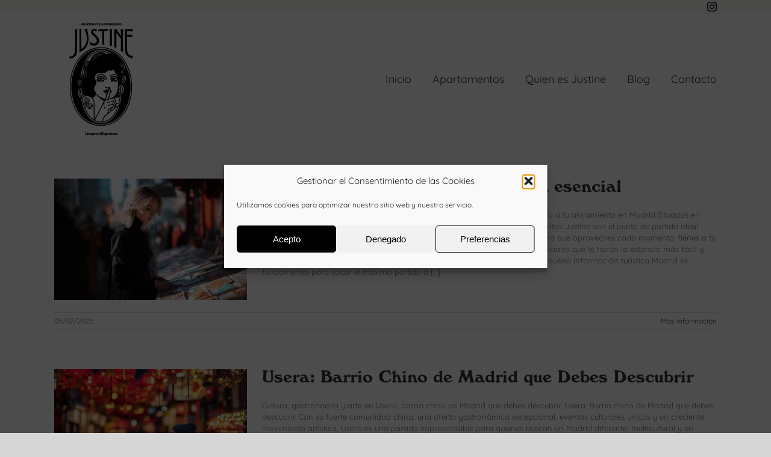

--- FILE ---
content_type: text/html; charset=UTF-8
request_url: https://www.justineapartments.com/tag/usera-madrid/
body_size: 19432
content:
<!DOCTYPE html>
<html class="avada-html-layout-wide avada-html-header-position-top avada-html-is-archive" lang="es">
<head>
	<meta http-equiv="X-UA-Compatible" content="IE=edge" />
	<meta http-equiv="Content-Type" content="text/html; charset=utf-8"/>
	<meta name="viewport" content="width=device-width, initial-scale=1" />
	<meta name='robots' content='index, follow, max-image-preview:large, max-snippet:-1, max-video-preview:-1' />

	<!-- This site is optimized with the Yoast SEO plugin v26.8 - https://yoast.com/product/yoast-seo-wordpress/ -->
	<link media="all" href="https://www.justineapartments.com/wp-content/cache/autoptimize/css/autoptimize_8addf654af82443ef77df6deef5c3016.css" rel="stylesheet"><title>Usera Madrid archivos - Justine Apartments</title>
	<link rel="canonical" href="https://www.justineapartments.com/tag/usera-madrid/" />
	<meta property="og:locale" content="es_ES" />
	<meta property="og:type" content="article" />
	<meta property="og:title" content="Usera Madrid archivos - Justine Apartments" />
	<meta property="og:url" content="https://www.justineapartments.com/tag/usera-madrid/" />
	<meta property="og:site_name" content="Justine Apartments" />
	<meta name="twitter:card" content="summary_large_image" />
	<script type="application/ld+json" class="yoast-schema-graph">{"@context":"https://schema.org","@graph":[{"@type":"CollectionPage","@id":"https://www.justineapartments.com/tag/usera-madrid/","url":"https://www.justineapartments.com/tag/usera-madrid/","name":"Usera Madrid archivos - Justine Apartments","isPartOf":{"@id":"https://www.justineapartments.com/#website"},"primaryImageOfPage":{"@id":"https://www.justineapartments.com/tag/usera-madrid/#primaryimage"},"image":{"@id":"https://www.justineapartments.com/tag/usera-madrid/#primaryimage"},"thumbnailUrl":"https://www.justineapartments.com/wp-content/uploads/2025/05/Informacion-turistica-Madrid-guia-esencial-.webp","breadcrumb":{"@id":"https://www.justineapartments.com/tag/usera-madrid/#breadcrumb"},"inLanguage":"es"},{"@type":"ImageObject","inLanguage":"es","@id":"https://www.justineapartments.com/tag/usera-madrid/#primaryimage","url":"https://www.justineapartments.com/wp-content/uploads/2025/05/Informacion-turistica-Madrid-guia-esencial-.webp","contentUrl":"https://www.justineapartments.com/wp-content/uploads/2025/05/Informacion-turistica-Madrid-guia-esencial-.webp","width":1344,"height":896,"caption":"Información turística Madrid- guía esencial"},{"@type":"BreadcrumbList","@id":"https://www.justineapartments.com/tag/usera-madrid/#breadcrumb","itemListElement":[{"@type":"ListItem","position":1,"name":"Portada","item":"https://www.justineapartments.com/"},{"@type":"ListItem","position":2,"name":"Usera Madrid"}]},{"@type":"WebSite","@id":"https://www.justineapartments.com/#website","url":"https://www.justineapartments.com/","name":"Justine Apartments","description":"","publisher":{"@id":"https://www.justineapartments.com/#organization"},"potentialAction":[{"@type":"SearchAction","target":{"@type":"EntryPoint","urlTemplate":"https://www.justineapartments.com/?s={search_term_string}"},"query-input":{"@type":"PropertyValueSpecification","valueRequired":true,"valueName":"search_term_string"}}],"inLanguage":"es"},{"@type":["Organization","Place","Hotel"],"@id":"https://www.justineapartments.com/#organization","name":"Justine Apartments","url":"https://www.justineapartments.com/","logo":{"@id":"https://www.justineapartments.com/tag/usera-madrid/#local-main-organization-logo"},"image":{"@id":"https://www.justineapartments.com/tag/usera-madrid/#local-main-organization-logo"},"sameAs":["https://www.facebook.com/Justineapartments/","https://instagram.com/justine_apartments","https://www.linkedin.com/showcase/justine-apartments/","https://www.youtube.com/channel/UCJF5-Aqos8PmP_RObSFscCg"],"address":{"@id":"https://www.justineapartments.com/tag/usera-madrid/#local-main-place-address"},"geo":{"@type":"GeoCoordinates","latitude":"40.38846013148695","longitude":" -3.701835786460094"},"telephone":["+34911385163","+34646270930"],"openingHoursSpecification":{"@type":"OpeningHoursSpecification","dayOfWeek":["Monday","Tuesday","Wednesday","Thursday","Friday","Saturday","Sunday"],"opens":"00:00","closes":"23:59"},"email":"yosoyjustine@gmail.com","vatID":"B87533584","taxID":"ESB87533584","priceRange":"$$$","currenciesAccepted":"EUR","paymentAccepted":"Visa, Paypal, Stripe, Mastercard, China UnionPay"},{"@type":"PostalAddress","@id":"https://www.justineapartments.com/tag/usera-madrid/#local-main-place-address","streetAddress":"C. Monederos, 15","addressLocality":"Madrid","postalCode":"28026","addressCountry":"ES"},{"@type":"ImageObject","inLanguage":"es","@id":"https://www.justineapartments.com/tag/usera-madrid/#local-main-organization-logo","url":"https://www.justineapartments.com/wp-content/uploads/2021/09/logo.webp","contentUrl":"https://www.justineapartments.com/wp-content/uploads/2021/09/logo.webp","width":200,"height":200,"caption":"Justine Apartments"}]}</script>
	<meta name="geo.placename" content="Madrid" />
	<meta name="geo.position" content="40.38846013148695; -3.701835786460094" />
	<meta name="geo.region" content="España" />
	<!-- / Yoast SEO plugin. -->


<link rel="alternate" type="application/rss+xml" title="Justine Apartments &raquo; Feed" href="https://www.justineapartments.com/feed/" />
<link rel="alternate" type="application/rss+xml" title="Justine Apartments &raquo; Feed de los comentarios" href="https://www.justineapartments.com/comments/feed/" />
								<link rel="icon" href="https://www.justineapartments.com/wp-content/uploads/2021/07/favicon.png" type="image/png" />
		
					<!-- Apple Touch Icon -->
						<link rel="apple-touch-icon" sizes="180x180" href="https://www.justineapartments.com/wp-content/uploads/2021/07/favicon-iphone-retina.png" type="image/png">
		
					<!-- Android Icon -->
						<link rel="icon" sizes="192x192" href="https://www.justineapartments.com/wp-content/uploads/2021/07/favicon-iphone.png" type="image/png">
		
					<!-- MS Edge Icon -->
						<meta name="msapplication-TileImage" content="https://www.justineapartments.com/wp-content/uploads/2021/07/favicon-ipad.png" type="image/png">
				<link rel="alternate" type="application/rss+xml" title="Justine Apartments &raquo; Etiqueta Usera Madrid del feed" href="https://www.justineapartments.com/tag/usera-madrid/feed/" />
<style id='wp-img-auto-sizes-contain-inline-css' type='text/css'>
img:is([sizes=auto i],[sizes^="auto," i]){contain-intrinsic-size:3000px 1500px}
/*# sourceURL=wp-img-auto-sizes-contain-inline-css */
</style>

<link rel='stylesheet' id='fusion-dynamic-css-css' href='https://www.justineapartments.com/wp-content/uploads/fusion-styles/a97a2ffc78cf20c9aeb554003a36cc18.min.css' type='text/css' media='all' />
<script type="text/javascript" src="https://www.justineapartments.com/wp-includes/js/jquery/jquery.min.js" id="jquery-core-js"></script>

<link rel="https://api.w.org/" href="https://www.justineapartments.com/wp-json/" /><link rel="alternate" title="JSON" type="application/json" href="https://www.justineapartments.com/wp-json/wp/v2/tags/571" /><link rel="EditURI" type="application/rsd+xml" title="RSD" href="https://www.justineapartments.com/xmlrpc.php?rsd" />
<meta name="generator" content="WordPress 6.9" />
			<style>.cmplz-hidden {
					display: none !important;
				}</style><style type="text/css" id="css-fb-visibility">@media screen and (max-width: 640px){.fusion-no-small-visibility{display:none !important;}body .sm-text-align-center{text-align:center !important;}body .sm-text-align-left{text-align:left !important;}body .sm-text-align-right{text-align:right !important;}body .sm-text-align-justify{text-align:justify !important;}body .sm-flex-align-center{justify-content:center !important;}body .sm-flex-align-flex-start{justify-content:flex-start !important;}body .sm-flex-align-flex-end{justify-content:flex-end !important;}body .sm-mx-auto{margin-left:auto !important;margin-right:auto !important;}body .sm-ml-auto{margin-left:auto !important;}body .sm-mr-auto{margin-right:auto !important;}body .fusion-absolute-position-small{position:absolute;width:100%;}.awb-sticky.awb-sticky-small{ position: sticky; top: var(--awb-sticky-offset,0); }}@media screen and (min-width: 641px) and (max-width: 1024px){.fusion-no-medium-visibility{display:none !important;}body .md-text-align-center{text-align:center !important;}body .md-text-align-left{text-align:left !important;}body .md-text-align-right{text-align:right !important;}body .md-text-align-justify{text-align:justify !important;}body .md-flex-align-center{justify-content:center !important;}body .md-flex-align-flex-start{justify-content:flex-start !important;}body .md-flex-align-flex-end{justify-content:flex-end !important;}body .md-mx-auto{margin-left:auto !important;margin-right:auto !important;}body .md-ml-auto{margin-left:auto !important;}body .md-mr-auto{margin-right:auto !important;}body .fusion-absolute-position-medium{position:absolute;width:100%;}.awb-sticky.awb-sticky-medium{ position: sticky; top: var(--awb-sticky-offset,0); }}@media screen and (min-width: 1025px){.fusion-no-large-visibility{display:none !important;}body .lg-text-align-center{text-align:center !important;}body .lg-text-align-left{text-align:left !important;}body .lg-text-align-right{text-align:right !important;}body .lg-text-align-justify{text-align:justify !important;}body .lg-flex-align-center{justify-content:center !important;}body .lg-flex-align-flex-start{justify-content:flex-start !important;}body .lg-flex-align-flex-end{justify-content:flex-end !important;}body .lg-mx-auto{margin-left:auto !important;margin-right:auto !important;}body .lg-ml-auto{margin-left:auto !important;}body .lg-mr-auto{margin-right:auto !important;}body .fusion-absolute-position-large{position:absolute;width:100%;}.awb-sticky.awb-sticky-large{ position: sticky; top: var(--awb-sticky-offset,0); }}</style><style type="text/css">.recentcomments a{display:inline !important;padding:0 !important;margin:0 !important;}</style>		<script type="text/javascript">
			var doc = document.documentElement;
			doc.setAttribute( 'data-useragent', navigator.userAgent );
		</script>
		
	<style id='global-styles-inline-css' type='text/css'>
:root{--wp--preset--aspect-ratio--square: 1;--wp--preset--aspect-ratio--4-3: 4/3;--wp--preset--aspect-ratio--3-4: 3/4;--wp--preset--aspect-ratio--3-2: 3/2;--wp--preset--aspect-ratio--2-3: 2/3;--wp--preset--aspect-ratio--16-9: 16/9;--wp--preset--aspect-ratio--9-16: 9/16;--wp--preset--color--black: #000000;--wp--preset--color--cyan-bluish-gray: #abb8c3;--wp--preset--color--white: #ffffff;--wp--preset--color--pale-pink: #f78da7;--wp--preset--color--vivid-red: #cf2e2e;--wp--preset--color--luminous-vivid-orange: #ff6900;--wp--preset--color--luminous-vivid-amber: #fcb900;--wp--preset--color--light-green-cyan: #7bdcb5;--wp--preset--color--vivid-green-cyan: #00d084;--wp--preset--color--pale-cyan-blue: #8ed1fc;--wp--preset--color--vivid-cyan-blue: #0693e3;--wp--preset--color--vivid-purple: #9b51e0;--wp--preset--color--awb-color-1: rgba(255,255,255,1);--wp--preset--color--awb-color-2: rgba(246,246,246,1);--wp--preset--color--awb-color-3: rgba(235,234,234,1);--wp--preset--color--awb-color-4: rgba(239,233,198,1);--wp--preset--color--awb-color-5: rgba(160,206,78,1);--wp--preset--color--awb-color-6: rgba(116,116,116,1);--wp--preset--color--awb-color-7: rgba(51,51,51,1);--wp--preset--color--awb-color-8: rgba(0,0,0,1);--wp--preset--color--awb-color-custom-10: rgba(224,222,222,1);--wp--preset--color--awb-color-custom-11: rgba(235,234,234,0.8);--wp--preset--color--awb-color-custom-12: rgba(249,249,249,1);--wp--preset--color--awb-color-custom-13: rgba(221,221,221,1);--wp--preset--color--awb-color-custom-14: rgba(232,232,232,1);--wp--preset--color--awb-color-custom-15: rgba(54,56,57,1);--wp--preset--color--awb-color-custom-16: rgba(140,137,137,1);--wp--preset--color--awb-color-custom-17: rgba(191,191,191,1);--wp--preset--color--awb-color-custom-18: rgba(80,80,101,1);--wp--preset--gradient--vivid-cyan-blue-to-vivid-purple: linear-gradient(135deg,rgb(6,147,227) 0%,rgb(155,81,224) 100%);--wp--preset--gradient--light-green-cyan-to-vivid-green-cyan: linear-gradient(135deg,rgb(122,220,180) 0%,rgb(0,208,130) 100%);--wp--preset--gradient--luminous-vivid-amber-to-luminous-vivid-orange: linear-gradient(135deg,rgb(252,185,0) 0%,rgb(255,105,0) 100%);--wp--preset--gradient--luminous-vivid-orange-to-vivid-red: linear-gradient(135deg,rgb(255,105,0) 0%,rgb(207,46,46) 100%);--wp--preset--gradient--very-light-gray-to-cyan-bluish-gray: linear-gradient(135deg,rgb(238,238,238) 0%,rgb(169,184,195) 100%);--wp--preset--gradient--cool-to-warm-spectrum: linear-gradient(135deg,rgb(74,234,220) 0%,rgb(151,120,209) 20%,rgb(207,42,186) 40%,rgb(238,44,130) 60%,rgb(251,105,98) 80%,rgb(254,248,76) 100%);--wp--preset--gradient--blush-light-purple: linear-gradient(135deg,rgb(255,206,236) 0%,rgb(152,150,240) 100%);--wp--preset--gradient--blush-bordeaux: linear-gradient(135deg,rgb(254,205,165) 0%,rgb(254,45,45) 50%,rgb(107,0,62) 100%);--wp--preset--gradient--luminous-dusk: linear-gradient(135deg,rgb(255,203,112) 0%,rgb(199,81,192) 50%,rgb(65,88,208) 100%);--wp--preset--gradient--pale-ocean: linear-gradient(135deg,rgb(255,245,203) 0%,rgb(182,227,212) 50%,rgb(51,167,181) 100%);--wp--preset--gradient--electric-grass: linear-gradient(135deg,rgb(202,248,128) 0%,rgb(113,206,126) 100%);--wp--preset--gradient--midnight: linear-gradient(135deg,rgb(2,3,129) 0%,rgb(40,116,252) 100%);--wp--preset--font-size--small: 9.75px;--wp--preset--font-size--medium: 20px;--wp--preset--font-size--large: 19.5px;--wp--preset--font-size--x-large: 42px;--wp--preset--font-size--normal: 13px;--wp--preset--font-size--xlarge: 26px;--wp--preset--font-size--huge: 39px;--wp--preset--spacing--20: 0.44rem;--wp--preset--spacing--30: 0.67rem;--wp--preset--spacing--40: 1rem;--wp--preset--spacing--50: 1.5rem;--wp--preset--spacing--60: 2.25rem;--wp--preset--spacing--70: 3.38rem;--wp--preset--spacing--80: 5.06rem;--wp--preset--shadow--natural: 6px 6px 9px rgba(0, 0, 0, 0.2);--wp--preset--shadow--deep: 12px 12px 50px rgba(0, 0, 0, 0.4);--wp--preset--shadow--sharp: 6px 6px 0px rgba(0, 0, 0, 0.2);--wp--preset--shadow--outlined: 6px 6px 0px -3px rgb(255, 255, 255), 6px 6px rgb(0, 0, 0);--wp--preset--shadow--crisp: 6px 6px 0px rgb(0, 0, 0);}:where(.is-layout-flex){gap: 0.5em;}:where(.is-layout-grid){gap: 0.5em;}body .is-layout-flex{display: flex;}.is-layout-flex{flex-wrap: wrap;align-items: center;}.is-layout-flex > :is(*, div){margin: 0;}body .is-layout-grid{display: grid;}.is-layout-grid > :is(*, div){margin: 0;}:where(.wp-block-columns.is-layout-flex){gap: 2em;}:where(.wp-block-columns.is-layout-grid){gap: 2em;}:where(.wp-block-post-template.is-layout-flex){gap: 1.25em;}:where(.wp-block-post-template.is-layout-grid){gap: 1.25em;}.has-black-color{color: var(--wp--preset--color--black) !important;}.has-cyan-bluish-gray-color{color: var(--wp--preset--color--cyan-bluish-gray) !important;}.has-white-color{color: var(--wp--preset--color--white) !important;}.has-pale-pink-color{color: var(--wp--preset--color--pale-pink) !important;}.has-vivid-red-color{color: var(--wp--preset--color--vivid-red) !important;}.has-luminous-vivid-orange-color{color: var(--wp--preset--color--luminous-vivid-orange) !important;}.has-luminous-vivid-amber-color{color: var(--wp--preset--color--luminous-vivid-amber) !important;}.has-light-green-cyan-color{color: var(--wp--preset--color--light-green-cyan) !important;}.has-vivid-green-cyan-color{color: var(--wp--preset--color--vivid-green-cyan) !important;}.has-pale-cyan-blue-color{color: var(--wp--preset--color--pale-cyan-blue) !important;}.has-vivid-cyan-blue-color{color: var(--wp--preset--color--vivid-cyan-blue) !important;}.has-vivid-purple-color{color: var(--wp--preset--color--vivid-purple) !important;}.has-black-background-color{background-color: var(--wp--preset--color--black) !important;}.has-cyan-bluish-gray-background-color{background-color: var(--wp--preset--color--cyan-bluish-gray) !important;}.has-white-background-color{background-color: var(--wp--preset--color--white) !important;}.has-pale-pink-background-color{background-color: var(--wp--preset--color--pale-pink) !important;}.has-vivid-red-background-color{background-color: var(--wp--preset--color--vivid-red) !important;}.has-luminous-vivid-orange-background-color{background-color: var(--wp--preset--color--luminous-vivid-orange) !important;}.has-luminous-vivid-amber-background-color{background-color: var(--wp--preset--color--luminous-vivid-amber) !important;}.has-light-green-cyan-background-color{background-color: var(--wp--preset--color--light-green-cyan) !important;}.has-vivid-green-cyan-background-color{background-color: var(--wp--preset--color--vivid-green-cyan) !important;}.has-pale-cyan-blue-background-color{background-color: var(--wp--preset--color--pale-cyan-blue) !important;}.has-vivid-cyan-blue-background-color{background-color: var(--wp--preset--color--vivid-cyan-blue) !important;}.has-vivid-purple-background-color{background-color: var(--wp--preset--color--vivid-purple) !important;}.has-black-border-color{border-color: var(--wp--preset--color--black) !important;}.has-cyan-bluish-gray-border-color{border-color: var(--wp--preset--color--cyan-bluish-gray) !important;}.has-white-border-color{border-color: var(--wp--preset--color--white) !important;}.has-pale-pink-border-color{border-color: var(--wp--preset--color--pale-pink) !important;}.has-vivid-red-border-color{border-color: var(--wp--preset--color--vivid-red) !important;}.has-luminous-vivid-orange-border-color{border-color: var(--wp--preset--color--luminous-vivid-orange) !important;}.has-luminous-vivid-amber-border-color{border-color: var(--wp--preset--color--luminous-vivid-amber) !important;}.has-light-green-cyan-border-color{border-color: var(--wp--preset--color--light-green-cyan) !important;}.has-vivid-green-cyan-border-color{border-color: var(--wp--preset--color--vivid-green-cyan) !important;}.has-pale-cyan-blue-border-color{border-color: var(--wp--preset--color--pale-cyan-blue) !important;}.has-vivid-cyan-blue-border-color{border-color: var(--wp--preset--color--vivid-cyan-blue) !important;}.has-vivid-purple-border-color{border-color: var(--wp--preset--color--vivid-purple) !important;}.has-vivid-cyan-blue-to-vivid-purple-gradient-background{background: var(--wp--preset--gradient--vivid-cyan-blue-to-vivid-purple) !important;}.has-light-green-cyan-to-vivid-green-cyan-gradient-background{background: var(--wp--preset--gradient--light-green-cyan-to-vivid-green-cyan) !important;}.has-luminous-vivid-amber-to-luminous-vivid-orange-gradient-background{background: var(--wp--preset--gradient--luminous-vivid-amber-to-luminous-vivid-orange) !important;}.has-luminous-vivid-orange-to-vivid-red-gradient-background{background: var(--wp--preset--gradient--luminous-vivid-orange-to-vivid-red) !important;}.has-very-light-gray-to-cyan-bluish-gray-gradient-background{background: var(--wp--preset--gradient--very-light-gray-to-cyan-bluish-gray) !important;}.has-cool-to-warm-spectrum-gradient-background{background: var(--wp--preset--gradient--cool-to-warm-spectrum) !important;}.has-blush-light-purple-gradient-background{background: var(--wp--preset--gradient--blush-light-purple) !important;}.has-blush-bordeaux-gradient-background{background: var(--wp--preset--gradient--blush-bordeaux) !important;}.has-luminous-dusk-gradient-background{background: var(--wp--preset--gradient--luminous-dusk) !important;}.has-pale-ocean-gradient-background{background: var(--wp--preset--gradient--pale-ocean) !important;}.has-electric-grass-gradient-background{background: var(--wp--preset--gradient--electric-grass) !important;}.has-midnight-gradient-background{background: var(--wp--preset--gradient--midnight) !important;}.has-small-font-size{font-size: var(--wp--preset--font-size--small) !important;}.has-medium-font-size{font-size: var(--wp--preset--font-size--medium) !important;}.has-large-font-size{font-size: var(--wp--preset--font-size--large) !important;}.has-x-large-font-size{font-size: var(--wp--preset--font-size--x-large) !important;}
/*# sourceURL=global-styles-inline-css */
</style>
<style id='wp-block-library-inline-css' type='text/css'>
:root{--wp-block-synced-color:#7a00df;--wp-block-synced-color--rgb:122,0,223;--wp-bound-block-color:var(--wp-block-synced-color);--wp-editor-canvas-background:#ddd;--wp-admin-theme-color:#007cba;--wp-admin-theme-color--rgb:0,124,186;--wp-admin-theme-color-darker-10:#006ba1;--wp-admin-theme-color-darker-10--rgb:0,107,160.5;--wp-admin-theme-color-darker-20:#005a87;--wp-admin-theme-color-darker-20--rgb:0,90,135;--wp-admin-border-width-focus:2px}@media (min-resolution:192dpi){:root{--wp-admin-border-width-focus:1.5px}}.wp-element-button{cursor:pointer}:root .has-very-light-gray-background-color{background-color:#eee}:root .has-very-dark-gray-background-color{background-color:#313131}:root .has-very-light-gray-color{color:#eee}:root .has-very-dark-gray-color{color:#313131}:root .has-vivid-green-cyan-to-vivid-cyan-blue-gradient-background{background:linear-gradient(135deg,#00d084,#0693e3)}:root .has-purple-crush-gradient-background{background:linear-gradient(135deg,#34e2e4,#4721fb 50%,#ab1dfe)}:root .has-hazy-dawn-gradient-background{background:linear-gradient(135deg,#faaca8,#dad0ec)}:root .has-subdued-olive-gradient-background{background:linear-gradient(135deg,#fafae1,#67a671)}:root .has-atomic-cream-gradient-background{background:linear-gradient(135deg,#fdd79a,#004a59)}:root .has-nightshade-gradient-background{background:linear-gradient(135deg,#330968,#31cdcf)}:root .has-midnight-gradient-background{background:linear-gradient(135deg,#020381,#2874fc)}:root{--wp--preset--font-size--normal:16px;--wp--preset--font-size--huge:42px}.has-regular-font-size{font-size:1em}.has-larger-font-size{font-size:2.625em}.has-normal-font-size{font-size:var(--wp--preset--font-size--normal)}.has-huge-font-size{font-size:var(--wp--preset--font-size--huge)}.has-text-align-center{text-align:center}.has-text-align-left{text-align:left}.has-text-align-right{text-align:right}.has-fit-text{white-space:nowrap!important}#end-resizable-editor-section{display:none}.aligncenter{clear:both}.items-justified-left{justify-content:flex-start}.items-justified-center{justify-content:center}.items-justified-right{justify-content:flex-end}.items-justified-space-between{justify-content:space-between}.screen-reader-text{border:0;clip-path:inset(50%);height:1px;margin:-1px;overflow:hidden;padding:0;position:absolute;width:1px;word-wrap:normal!important}.screen-reader-text:focus{background-color:#ddd;clip-path:none;color:#444;display:block;font-size:1em;height:auto;left:5px;line-height:normal;padding:15px 23px 14px;text-decoration:none;top:5px;width:auto;z-index:100000}html :where(.has-border-color){border-style:solid}html :where([style*=border-top-color]){border-top-style:solid}html :where([style*=border-right-color]){border-right-style:solid}html :where([style*=border-bottom-color]){border-bottom-style:solid}html :where([style*=border-left-color]){border-left-style:solid}html :where([style*=border-width]){border-style:solid}html :where([style*=border-top-width]){border-top-style:solid}html :where([style*=border-right-width]){border-right-style:solid}html :where([style*=border-bottom-width]){border-bottom-style:solid}html :where([style*=border-left-width]){border-left-style:solid}html :where(img[class*=wp-image-]){height:auto;max-width:100%}:where(figure){margin:0 0 1em}html :where(.is-position-sticky){--wp-admin--admin-bar--position-offset:var(--wp-admin--admin-bar--height,0px)}@media screen and (max-width:600px){html :where(.is-position-sticky){--wp-admin--admin-bar--position-offset:0px}}
/*wp_block_styles_on_demand_placeholder:6972f771e458e*/
/*# sourceURL=wp-block-library-inline-css */
</style>
<style id='wp-block-library-theme-inline-css' type='text/css'>
.wp-block-audio :where(figcaption){color:#555;font-size:13px;text-align:center}.is-dark-theme .wp-block-audio :where(figcaption){color:#ffffffa6}.wp-block-audio{margin:0 0 1em}.wp-block-code{border:1px solid #ccc;border-radius:4px;font-family:Menlo,Consolas,monaco,monospace;padding:.8em 1em}.wp-block-embed :where(figcaption){color:#555;font-size:13px;text-align:center}.is-dark-theme .wp-block-embed :where(figcaption){color:#ffffffa6}.wp-block-embed{margin:0 0 1em}.blocks-gallery-caption{color:#555;font-size:13px;text-align:center}.is-dark-theme .blocks-gallery-caption{color:#ffffffa6}:root :where(.wp-block-image figcaption){color:#555;font-size:13px;text-align:center}.is-dark-theme :root :where(.wp-block-image figcaption){color:#ffffffa6}.wp-block-image{margin:0 0 1em}.wp-block-pullquote{border-bottom:4px solid;border-top:4px solid;color:currentColor;margin-bottom:1.75em}.wp-block-pullquote :where(cite),.wp-block-pullquote :where(footer),.wp-block-pullquote__citation{color:currentColor;font-size:.8125em;font-style:normal;text-transform:uppercase}.wp-block-quote{border-left:.25em solid;margin:0 0 1.75em;padding-left:1em}.wp-block-quote cite,.wp-block-quote footer{color:currentColor;font-size:.8125em;font-style:normal;position:relative}.wp-block-quote:where(.has-text-align-right){border-left:none;border-right:.25em solid;padding-left:0;padding-right:1em}.wp-block-quote:where(.has-text-align-center){border:none;padding-left:0}.wp-block-quote.is-large,.wp-block-quote.is-style-large,.wp-block-quote:where(.is-style-plain){border:none}.wp-block-search .wp-block-search__label{font-weight:700}.wp-block-search__button{border:1px solid #ccc;padding:.375em .625em}:where(.wp-block-group.has-background){padding:1.25em 2.375em}.wp-block-separator.has-css-opacity{opacity:.4}.wp-block-separator{border:none;border-bottom:2px solid;margin-left:auto;margin-right:auto}.wp-block-separator.has-alpha-channel-opacity{opacity:1}.wp-block-separator:not(.is-style-wide):not(.is-style-dots){width:100px}.wp-block-separator.has-background:not(.is-style-dots){border-bottom:none;height:1px}.wp-block-separator.has-background:not(.is-style-wide):not(.is-style-dots){height:2px}.wp-block-table{margin:0 0 1em}.wp-block-table td,.wp-block-table th{word-break:normal}.wp-block-table :where(figcaption){color:#555;font-size:13px;text-align:center}.is-dark-theme .wp-block-table :where(figcaption){color:#ffffffa6}.wp-block-video :where(figcaption){color:#555;font-size:13px;text-align:center}.is-dark-theme .wp-block-video :where(figcaption){color:#ffffffa6}.wp-block-video{margin:0 0 1em}:root :where(.wp-block-template-part.has-background){margin-bottom:0;margin-top:0;padding:1.25em 2.375em}
/*# sourceURL=/wp-includes/css/dist/block-library/theme.min.css */
</style>
<style id='classic-theme-styles-inline-css' type='text/css'>
/*! This file is auto-generated */
.wp-block-button__link{color:#fff;background-color:#32373c;border-radius:9999px;box-shadow:none;text-decoration:none;padding:calc(.667em + 2px) calc(1.333em + 2px);font-size:1.125em}.wp-block-file__button{background:#32373c;color:#fff;text-decoration:none}
/*# sourceURL=/wp-includes/css/classic-themes.min.css */
</style>
</head>

<body data-cmplz=1 class="archive tag tag-usera-madrid tag-571 wp-theme-Avada wp-child-theme-Avada-Child-Theme fusion-image-hovers fusion-pagination-sizing fusion-button_type-flat fusion-button_span-no fusion-button_gradient-linear avada-image-rollover-circle-yes avada-image-rollover-no fusion-has-button-gradient fusion-body ltr fusion-sticky-header no-tablet-sticky-header no-mobile-sticky-header no-mobile-slidingbar no-mobile-totop avada-has-rev-slider-styles fusion-disable-outline fusion-sub-menu-fade mobile-logo-pos-left layout-wide-mode avada-has-boxed-modal-shadow-none layout-scroll-offset-full avada-has-zero-margin-offset-top fusion-top-header menu-text-align-center mobile-menu-design-flyout fusion-show-pagination-text fusion-header-layout-v3 avada-responsive avada-footer-fx-none avada-menu-highlight-style-bottombar fusion-search-form-classic fusion-main-menu-search-overlay fusion-avatar-square avada-sticky-shrinkage avada-dropdown-styles avada-blog-layout-medium avada-blog-archive-layout-medium avada-header-shadow-no avada-menu-icon-position-left avada-has-megamenu-shadow avada-has-mainmenu-dropdown-divider avada-has-mobile-menu-search avada-has-main-nav-search-icon avada-has-100-footer avada-has-breadcrumb-mobile-hidden avada-has-titlebar-hide avada-has-pagination-padding avada-flyout-menu-direction-fade avada-ec-views-v1" data-awb-post-id="14464">
		<a class="skip-link screen-reader-text" href="#content">Saltar al contenido</a>

	<div id="boxed-wrapper">
		
		<div id="wrapper" class="fusion-wrapper">
			<div id="home" style="position:relative;top:-1px;"></div>
												<div class="fusion-tb-header"><div class="fusion-fullwidth fullwidth-box fusion-builder-row-1 fusion-flex-container nonhundred-percent-fullwidth non-hundred-percent-height-scrolling" style="--awb-border-radius-top-left:0px;--awb-border-radius-top-right:0px;--awb-border-radius-bottom-right:0px;--awb-border-radius-bottom-left:0px;--awb-padding-top:3px;--awb-padding-bottom:3px;--awb-background-color:#f9fcf5;--awb-flex-wrap:wrap;" ><div class="fusion-builder-row fusion-row fusion-flex-align-items-center fusion-flex-justify-content-space-evenly fusion-flex-content-wrap" style="max-width:1144px;margin-left: calc(-4% / 2 );margin-right: calc(-4% / 2 );"><div class="fusion-layout-column fusion_builder_column fusion-builder-column-0 fusion_builder_column_1_1 1_1 fusion-flex-column" style="--awb-bg-size:cover;--awb-width-large:100%;--awb-margin-top-large:0px;--awb-spacing-right-large:1.92%;--awb-margin-bottom-large:0px;--awb-spacing-left-large:1.92%;--awb-width-medium:50%;--awb-order-medium:0;--awb-spacing-right-medium:3.84%;--awb-spacing-left-medium:3.84%;--awb-width-small:50%;--awb-order-small:0;--awb-spacing-right-small:3.84%;--awb-spacing-left-small:3.84%;"><div class="fusion-column-wrapper fusion-column-has-shadow fusion-flex-justify-content-flex-end fusion-content-layout-row"><div class="fusion-social-links fusion-social-links-1" style="--awb-margin-top:0px;--awb-margin-right:0px;--awb-margin-bottom:0px;--awb-margin-left:0px;--awb-box-border-top:0px;--awb-box-border-right:0px;--awb-box-border-bottom:0px;--awb-box-border-left:0px;--awb-icon-colors-hover:rgba(0,0,0,0.8);--awb-box-colors-hover:rgba(232,232,232,0.8);--awb-box-border-color:var(--awb-color3);--awb-box-border-color-hover:var(--awb-color4);"><div class="fusion-social-networks color-type-custom"><div class="fusion-social-networks-wrapper"><a class="fusion-social-network-icon fusion-tooltip fusion-instagram awb-icon-instagram" style="color:#000000;font-size:16px;" data-placement="top" data-title="Instagram" data-toggle="tooltip" title="Instagram" aria-label="instagram" target="_blank" rel="noopener noreferrer" href="https://www.instagram.com/justine_apartments/"></a></div></div></div></div></div></div></div><div class="fusion-fullwidth fullwidth-box fusion-builder-row-2 fusion-flex-container nonhundred-percent-fullwidth non-hundred-percent-height-scrolling" style="--awb-border-radius-top-left:0px;--awb-border-radius-top-right:0px;--awb-border-radius-bottom-right:0px;--awb-border-radius-bottom-left:0px;--awb-padding-top:10px;--awb-padding-bottom:10px;--awb-flex-wrap:wrap;" ><div class="fusion-builder-row fusion-row fusion-flex-align-items-center fusion-flex-justify-content-space-between fusion-flex-content-wrap" style="max-width:1144px;margin-left: calc(-4% / 2 );margin-right: calc(-4% / 2 );"><div class="fusion-layout-column fusion_builder_column fusion-builder-column-1 fusion_builder_column_1_6 1_6 fusion-flex-column" style="--awb-bg-size:cover;--awb-width-large:16.666666666667%;--awb-margin-top-large:0px;--awb-spacing-right-large:0px;--awb-margin-bottom-large:0px;--awb-spacing-left-large:0px;--awb-width-medium:25%;--awb-order-medium:0;--awb-spacing-right-medium:0px;--awb-spacing-left-medium:0px;--awb-width-small:100%;--awb-order-small:0;--awb-spacing-right-small:1.92%;--awb-spacing-left-small:1.92%;"><div class="fusion-column-wrapper fusion-column-has-shadow fusion-flex-justify-content-flex-start fusion-content-layout-column"><div class="fusion-image-element sm-text-align-center" style="text-align:left;--awb-caption-title-font-family:var(--h2_typography-font-family);--awb-caption-title-font-weight:var(--h2_typography-font-weight);--awb-caption-title-font-style:var(--h2_typography-font-style);--awb-caption-title-size:var(--h2_typography-font-size);--awb-caption-title-transform:var(--h2_typography-text-transform);--awb-caption-title-line-height:var(--h2_typography-line-height);--awb-caption-title-letter-spacing:var(--h2_typography-letter-spacing);"><span class=" fusion-imageframe imageframe-none imageframe-1 hover-type-none logojust"><a class="fusion-no-lightbox" href="/" target="_self" aria-label="Justine Apartments"><img fetchpriority="high" decoding="async" width="1024" height="1024" alt="Justine Apartments" src="https://www.justineapartments.com/wp-content/uploads/2021/06/logo.svg" class="img-responsive wp-image-11345"/></a></span></div></div></div><div class="fusion-layout-column fusion_builder_column fusion-builder-column-2 fusion_builder_column_5_6 5_6 fusion-flex-column fusion-no-small-visibility" style="--awb-bg-size:cover;--awb-width-large:83.333333333333%;--awb-margin-top-large:0px;--awb-spacing-right-large:2.304%;--awb-margin-bottom-large:0px;--awb-spacing-left-large:2.304%;--awb-width-medium:66.666666666667%;--awb-order-medium:0;--awb-spacing-right-medium:2.88%;--awb-spacing-left-medium:2.88%;--awb-width-small:100%;--awb-order-small:0;--awb-spacing-right-small:1.92%;--awb-spacing-left-small:1.92%;"><div class="fusion-column-wrapper fusion-column-has-shadow fusion-flex-justify-content-flex-start fusion-content-layout-column"><nav class="awb-menu awb-menu_row awb-menu_em-hover mobile-mode-collapse-to-button awb-menu_icons-left awb-menu_dc-no mobile-trigger-fullwidth-off awb-menu_mobile-toggle awb-menu_indent-center mobile-size-column-relative loading mega-menu-loading awb-menu_desktop awb-menu_dropdown awb-menu_expand-right awb-menu_transition-fade" style="--awb-font-size:18px;--awb-text-transform:none;--awb-min-height:50px;--awb-gap:35px;--awb-justify-content:flex-end;--awb-border-bottom:1px;--awb-active-color:#000000;--awb-active-border-bottom:1px;--awb-active-border-color:#000000;--awb-submenu-active-color:#000000;--awb-submenu-text-transform:none;--awb-submenu-max-width:250px;--awb-icons-hover-color:#000000;--awb-main-justify-content:flex-start;--awb-mobile-nav-button-align-hor:flex-end;--awb-mobile-nav-items-height:50;--awb-mobile-active-color:#000000;--awb-mobile-justify:center;--awb-mobile-caret-left:auto;--awb-mobile-caret-right:0;--awb-fusion-font-family-typography:inherit;--awb-fusion-font-style-typography:normal;--awb-fusion-font-weight-typography:400;--awb-fusion-font-family-submenu-typography:inherit;--awb-fusion-font-style-submenu-typography:normal;--awb-fusion-font-weight-submenu-typography:400;--awb-fusion-font-family-mobile-typography:&quot;Quicksand&quot;;--awb-fusion-font-style-mobile-typography:normal;--awb-fusion-font-weight-mobile-typography:700;" aria-label="Menu" data-breakpoint="1024" data-count="0" data-transition-type="center" data-transition-time="300" data-expand="right"><button type="button" class="awb-menu__m-toggle" aria-expanded="false" aria-controls="menu-menu"><span class="awb-menu__m-toggle-inner"><span class="collapsed-nav-text">Menú</span><span class="awb-menu__m-collapse-icon"><span class="awb-menu__m-collapse-icon-open fa-lock fas"></span><span class="awb-menu__m-collapse-icon-close fa-times fas"></span></span></span></button><ul id="menu-menu" class="fusion-menu awb-menu__main-ul awb-menu__main-ul_row"><li  id="menu-item-11899"  class="menu-item menu-item-type-post_type menu-item-object-page menu-item-home menu-item-11899 awb-menu__li awb-menu__main-li awb-menu__main-li_regular"  data-item-id="11899"><span class="awb-menu__main-background-default awb-menu__main-background-default_center"></span><span class="awb-menu__main-background-active awb-menu__main-background-active_center"></span><a  href="https://www.justineapartments.com/" class="awb-menu__main-a awb-menu__main-a_regular"><span class="menu-text">Inicio</span></a></li><li  id="menu-item-10788"  class="menu-item menu-item-type-custom menu-item-object-custom menu-item-has-children menu-item-10788 awb-menu__li awb-menu__main-li awb-menu__main-li_regular"  data-item-id="10788"><span class="awb-menu__main-background-default awb-menu__main-background-default_center"></span><span class="awb-menu__main-background-active awb-menu__main-background-active_center"></span><a  href="#" class="awb-menu__main-a awb-menu__main-a_regular"><span class="menu-text">Apartamentos</span><span class="awb-menu__open-nav-submenu-hover"></span></a><button type="button" aria-label="Open submenu of Apartamentos" aria-expanded="false" class="awb-menu__open-nav-submenu_mobile awb-menu__open-nav-submenu_main"></button><ul class="awb-menu__sub-ul awb-menu__sub-ul_main"><li  id="menu-item-10821"  class="menu-item menu-item-type-post_type menu-item-object-page menu-item-10821 awb-menu__li awb-menu__sub-li" ><a  href="https://www.justineapartments.com/suite-kintsugi/" class="awb-menu__sub-a"><span>Apartamento Kintsugi</span></a></li><li  id="menu-item-10820"  class="menu-item menu-item-type-post_type menu-item-object-page menu-item-10820 awb-menu__li awb-menu__sub-li" ><a  href="https://www.justineapartments.com/suite-opium-den/" class="awb-menu__sub-a"><span>Apartamento Opium Den</span></a></li><li  id="menu-item-10819"  class="menu-item menu-item-type-post_type menu-item-object-page menu-item-10819 awb-menu__li awb-menu__sub-li" ><a  href="https://www.justineapartments.com/suite-shibari/" class="awb-menu__sub-a"><span>Apartamento Shibari</span></a></li></ul></li><li  id="menu-item-10794"  class="menu-item menu-item-type-post_type menu-item-object-page menu-item-10794 awb-menu__li awb-menu__main-li awb-menu__main-li_regular"  data-item-id="10794"><span class="awb-menu__main-background-default awb-menu__main-background-default_center"></span><span class="awb-menu__main-background-active awb-menu__main-background-active_center"></span><a  href="https://www.justineapartments.com/quien-es-justine/" class="awb-menu__main-a awb-menu__main-a_regular"><span class="menu-text">Quien es Justine</span></a></li><li  id="menu-item-10822"  class="menu-item menu-item-type-post_type menu-item-object-page current_page_parent menu-item-10822 awb-menu__li awb-menu__main-li awb-menu__main-li_regular"  data-item-id="10822"><span class="awb-menu__main-background-default awb-menu__main-background-default_center"></span><span class="awb-menu__main-background-active awb-menu__main-background-active_center"></span><a  href="https://www.justineapartments.com/blog/" class="awb-menu__main-a awb-menu__main-a_regular"><span class="menu-text">Blog</span></a></li><li  id="menu-item-10795"  class="menu-item menu-item-type-post_type menu-item-object-page menu-item-10795 awb-menu__li awb-menu__main-li awb-menu__main-li_regular"  data-item-id="10795"><span class="awb-menu__main-background-default awb-menu__main-background-default_center"></span><span class="awb-menu__main-background-active awb-menu__main-background-active_center"></span><a  href="https://www.justineapartments.com/contacto/" class="awb-menu__main-a awb-menu__main-a_regular"><span class="menu-text">Contacto</span></a></li></ul></nav></div></div><div class="fusion-layout-column fusion_builder_column fusion-builder-column-3 fusion_builder_column_5_6 5_6 fusion-flex-column fusion-no-medium-visibility fusion-no-large-visibility" style="--awb-bg-size:cover;--awb-width-large:83.333333333333%;--awb-margin-top-large:0px;--awb-spacing-right-large:2.304%;--awb-margin-bottom-large:0px;--awb-spacing-left-large:2.304%;--awb-width-medium:66.666666666667%;--awb-order-medium:0;--awb-spacing-right-medium:2.88%;--awb-spacing-left-medium:2.88%;--awb-width-small:100%;--awb-order-small:0;--awb-spacing-right-small:1.92%;--awb-spacing-left-small:1.92%;"><div class="fusion-column-wrapper fusion-column-has-shadow fusion-flex-justify-content-flex-start fusion-content-layout-column"><nav class="awb-menu awb-menu_row awb-menu_em-click mobile-mode-collapse-to-button awb-menu_icons-left awb-menu_dc-no mobile-trigger-fullwidth-off awb-menu_mobile-toggle awb-menu_indent-center mobile-size-column-relative loading mega-menu-loading awb-menu_desktop awb-menu_flyout awb-menu_flyout__bottom" style="--awb-font-size:18px;--awb-text-transform:none;--awb-min-height:50px;--awb-gap:35px;--awb-justify-content:flex-end;--awb-border-bottom:1px;--awb-active-color:#000000;--awb-active-border-bottom:1px;--awb-active-border-color:#000000;--awb-submenu-active-color:#000000;--awb-submenu-text-transform:none;--awb-submenu-max-width:250px;--awb-icons-hover-color:#000000;--awb-main-justify-content:flex-start;--awb-mobile-nav-button-align-hor:center;--awb-mobile-nav-items-height:50;--awb-mobile-active-color:#000000;--awb-trigger-padding-bottom:0px;--awb-mobile-justify:center;--awb-mobile-caret-left:auto;--awb-mobile-caret-right:0;--awb-fusion-font-family-typography:inherit;--awb-fusion-font-style-typography:normal;--awb-fusion-font-weight-typography:400;--awb-fusion-font-family-submenu-typography:inherit;--awb-fusion-font-style-submenu-typography:normal;--awb-fusion-font-weight-submenu-typography:400;--awb-fusion-font-family-mobile-typography:&quot;Windsor_BT&quot;;--awb-fusion-font-style-mobile-typography:normal;--awb-fusion-font-weight-mobile-typography:700;" aria-label="Menu" data-breakpoint="1024" data-count="1" data-transition-type="center" data-transition-time="300"><button type="button" class="awb-menu__m-toggle" aria-expanded="false" aria-controls="menu-menu"><span class="awb-menu__m-toggle-inner"><span class="collapsed-nav-text">Menú</span><span class="awb-menu__m-collapse-icon"><span class="awb-menu__m-collapse-icon-open fa-bars fas"></span><span class="awb-menu__m-collapse-icon-close fa-times fas"></span></span></span></button><button type="button" class="awb-menu__flyout-close" onClick="fusionNavCloseFlyoutSub(this);"></button><ul id="menu-menu-1" class="fusion-menu awb-menu__main-ul awb-menu__main-ul_row"><li   class="menu-item menu-item-type-post_type menu-item-object-page menu-item-home menu-item-11899 awb-menu__li awb-menu__main-li awb-menu__main-li_regular"  data-item-id="11899"><span class="awb-menu__main-background-default awb-menu__main-background-default_center"></span><span class="awb-menu__main-background-active awb-menu__main-background-active_center"></span><a  href="https://www.justineapartments.com/" class="awb-menu__main-a awb-menu__main-a_regular"><span class="menu-text">Inicio</span></a></li><li   class="menu-item menu-item-type-custom menu-item-object-custom menu-item-has-children menu-item-10788 awb-menu__li awb-menu__main-li awb-menu__main-li_regular awb-flyout-top-level-no-link"  data-item-id="10788"><span class="awb-menu__main-background-default awb-menu__main-background-default_center"></span><span class="awb-menu__main-background-active awb-menu__main-background-active_center"></span><a  href="#" class="awb-menu__main-a awb-menu__main-a_regular"><span class="menu-text">Apartamentos</span></a><button type="button" aria-label="Open submenu of Apartamentos" aria-expanded="false" class="awb-menu__open-nav-submenu_mobile awb-menu__open-nav-submenu_click awb-menu__open-nav-submenu_main"></button><ul class="awb-menu__sub-ul awb-menu__sub-ul_main"><li   class="menu-item menu-item-type-post_type menu-item-object-page menu-item-10821 awb-menu__li awb-menu__sub-li" ><a  href="https://www.justineapartments.com/suite-kintsugi/" class="awb-menu__sub-a"><span>Apartamento Kintsugi</span></a></li><li   class="menu-item menu-item-type-post_type menu-item-object-page menu-item-10820 awb-menu__li awb-menu__sub-li" ><a  href="https://www.justineapartments.com/suite-opium-den/" class="awb-menu__sub-a"><span>Apartamento Opium Den</span></a></li><li   class="menu-item menu-item-type-post_type menu-item-object-page menu-item-10819 awb-menu__li awb-menu__sub-li" ><a  href="https://www.justineapartments.com/suite-shibari/" class="awb-menu__sub-a"><span>Apartamento Shibari</span></a></li></ul></li><li   class="menu-item menu-item-type-post_type menu-item-object-page menu-item-10794 awb-menu__li awb-menu__main-li awb-menu__main-li_regular"  data-item-id="10794"><span class="awb-menu__main-background-default awb-menu__main-background-default_center"></span><span class="awb-menu__main-background-active awb-menu__main-background-active_center"></span><a  href="https://www.justineapartments.com/quien-es-justine/" class="awb-menu__main-a awb-menu__main-a_regular"><span class="menu-text">Quien es Justine</span></a></li><li   class="menu-item menu-item-type-post_type menu-item-object-page current_page_parent menu-item-10822 awb-menu__li awb-menu__main-li awb-menu__main-li_regular"  data-item-id="10822"><span class="awb-menu__main-background-default awb-menu__main-background-default_center"></span><span class="awb-menu__main-background-active awb-menu__main-background-active_center"></span><a  href="https://www.justineapartments.com/blog/" class="awb-menu__main-a awb-menu__main-a_regular"><span class="menu-text">Blog</span></a></li><li   class="menu-item menu-item-type-post_type menu-item-object-page menu-item-10795 awb-menu__li awb-menu__main-li awb-menu__main-li_regular fusion-flyout-menu-item-last"  data-item-id="10795"><span class="awb-menu__main-background-default awb-menu__main-background-default_center"></span><span class="awb-menu__main-background-active awb-menu__main-background-active_center"></span><a  href="https://www.justineapartments.com/contacto/" class="awb-menu__main-a awb-menu__main-a_regular"><span class="menu-text">Contacto</span></a></li></ul></nav></div></div></div></div>
</div>		<div id="sliders-container" class="fusion-slider-visibility">
					</div>
											
			
						<main id="main" class="clearfix ">
				<div class="fusion-row" style="">
<section id="content" class=" full-width" style="width: 100%;">
	
	<div id="posts-container" class="fusion-blog-archive fusion-blog-layout-medium-wrapper fusion-clearfix">
	<div class="fusion-posts-container fusion-blog-layout-medium fusion-blog-pagination " data-pages="1">
		
		
													<article id="post-14464" class="fusion-post-medium  post fusion-clearfix post-14464 type-post status-publish format-standard has-post-thumbnail hentry category-calidad-de-vida category-cultura category-general category-madrid category-madrid-rio-itinerarios-urbanos category-madrid-una-semana category-slow-travel tag-agenda-madrid tag-centros-turisticos-madrid tag-eventos-madrid tag-informacion-turistica-madrid tag-mapas-madrid tag-museos-madrid tag-oficinas-turismo-madrid tag-transporte-madrid tag-turismo-cultural-madrid tag-usera-madrid">
				
				
				
									<style type="text/css">#post-14464 .fusion-post-slideshow { max-width:50% !important;}</style>
		<div class="fusion-flexslider flexslider fusion-flexslider-loading fusion-post-slideshow">
		<ul class="slides">
																		<li><div  class="fusion-image-wrapper fusion-image-size-fixed" aria-haspopup="true">
							<a href="https://www.justineapartments.com/informacion-turistica-madrid/" aria-label="Información turística Madrid: guía esencial">
							<img width="320" height="202" src="https://www.justineapartments.com/wp-content/uploads/2025/05/Informacion-turistica-Madrid-guia-esencial--320x202.webp" class="attachment-blog-medium size-blog-medium wp-post-image" alt="Información turística Madrid- guía esencial" decoding="async" srcset="https://www.justineapartments.com/wp-content/uploads/2025/05/Informacion-turistica-Madrid-guia-esencial--320x202.webp 320w, https://www.justineapartments.com/wp-content/uploads/2025/05/Informacion-turistica-Madrid-guia-esencial--700x441.webp 700w" sizes="(max-width: 320px) 100vw, 320px" />			</a>
							</div>
</li>
																																																																														</ul>
	</div>
				
				
				
				<div class="fusion-post-content post-content">
					<h2 class="entry-title fusion-post-title"><a href="https://www.justineapartments.com/informacion-turistica-madrid/">Información turística Madrid: guía esencial</a></h2>
										
					<div class="fusion-post-content-container">
						<p> Información turística Madrid: Guía esencial para descubrir la ciudad Bienvenido a tu alojamiento en Madrid Situados en calle de los Monederos 15, 28026 Madrid, en el distrito de Usera, los apartamentos Justine son el punto de partida ideal para vivir Madrid como un auténtico local. Aquí comienza tu experiencia, y para que aproveches cada momento, tienes a tu alcance la mejor información turística Madrid: consejos, recursos y centros oficiales que te harán la estancia más fácil y completa. Descubriendo Madrid con información profesional Contar con una buena información turística Madrid es fundamental para sacar el máximo partido a  [...]</p>					</div>
				</div>

									<div class="fusion-clearfix"></div>
				
																			<div class="fusion-meta-info">
																						<div class="fusion-alignleft"><span class="vcard rich-snippet-hidden"><span class="fn"><a href="https://www.justineapartments.com/author/nazly/" title="Entradas de Justine" rel="author">Justine</a></span></span><span class="updated rich-snippet-hidden">2025-05-23T17:53:25+02:00</span><span>05/07/2025</span><span class="fusion-inline-sep">|</span></div>							
																														<div class="fusion-alignright">
									<a href="https://www.justineapartments.com/informacion-turistica-madrid/" class="fusion-read-more" aria-label="More on Información turística Madrid: guía esencial">
										Más información									</a>
								</div>
													</div>
									
				
							</article>

			
											<article id="post-14270" class="fusion-post-medium  post fusion-clearfix post-14270 type-post status-publish format-standard has-post-thumbnail hentry category-calidad-de-vida category-chinatown category-cultura category-gastronomia category-general category-madrid category-madrid-una-semana category-parques category-street-art category-usera tag-ano-nuevo-chino-madrid tag-arte-en-usera tag-barrio-chino-madrid tag-chinatown-madrid tag-gastronomia-china-madrid tag-parques-en-usera tag-turismo-en-usera tag-usera-madrid">
				
				
				
									<style type="text/css">#post-14270 .fusion-post-slideshow { max-width:50% !important;}</style>
		<div class="fusion-flexslider flexslider fusion-flexslider-loading fusion-post-slideshow">
		<ul class="slides">
																		<li><div  class="fusion-image-wrapper fusion-image-size-fixed" aria-haspopup="true">
							<a href="https://www.justineapartments.com/usera-barrio-chino-madrid/" target="_blank" aria-label="Usera: Barrio Chino de Madrid que Debes Descubrir">
							<img width="320" height="202" src="https://www.justineapartments.com/wp-content/uploads/2025/03/Usera-Barrio-Chino-de-Madrid-que-Debes-Descubrir-320x202.jpeg" class="attachment-blog-medium size-blog-medium wp-post-image" alt="Usera Barrio Chino de Madrid que Debes Descubrir" decoding="async" srcset="https://www.justineapartments.com/wp-content/uploads/2025/03/Usera-Barrio-Chino-de-Madrid-que-Debes-Descubrir-320x202.jpeg 320w, https://www.justineapartments.com/wp-content/uploads/2025/03/Usera-Barrio-Chino-de-Madrid-que-Debes-Descubrir-700x441.jpeg 700w" sizes="(max-width: 320px) 100vw, 320px" />			</a>
							</div>
</li>
																																																																														</ul>
	</div>
				
				
				
				<div class="fusion-post-content post-content">
					<h2 class="entry-title fusion-post-title"><a href="https://www.justineapartments.com/usera-barrio-chino-madrid/" target="_blank" rel="noopener noreferrer">Usera: Barrio Chino de Madrid que Debes Descubrir</a></h2>
										
					<div class="fusion-post-content-container">
						<p> Cultura, gastronomía y arte en Usera, barrio chino de Madrid que debes descubrir. Usera: Barrio chino de Madrid que debes descubrir. Con su fuerte comunidad china, una oferta gastronómica excepcional, eventos culturales únicos y un creciente movimiento artístico, Usera es una parada imprescindible para quienes buscan un Madrid diferente, multicultural y en constante evolución. Un Nuevo Destino para el Turismo en Madrid Usera, el barrio chino de Madrid, avanza hacia un turismo más sostenible y diverso, alejando a los visitantes de los circuitos tradicionales y ofreciendo experiencias más auténticas en barrios menos explorados. En este contexto, Usera, un  [...]</p>					</div>
				</div>

									<div class="fusion-clearfix"></div>
				
																			<div class="fusion-meta-info">
																						<div class="fusion-alignleft"><span class="vcard rich-snippet-hidden"><span class="fn"><a href="https://www.justineapartments.com/author/nazly/" title="Entradas de Justine" rel="author">Justine</a></span></span><span class="updated rich-snippet-hidden">2025-04-13T10:07:47+02:00</span><span>15/05/2025</span><span class="fusion-inline-sep">|</span></div>							
																														<div class="fusion-alignright">
									<a href="https://www.justineapartments.com/usera-barrio-chino-madrid/" class="fusion-read-more" target="_blank" rel="noopener noreferrer" aria-label="More on Usera: Barrio Chino de Madrid que Debes Descubrir">
										Más información									</a>
								</div>
													</div>
									
				
							</article>

			
											<article id="post-14220" class="fusion-post-medium  post fusion-clearfix post-14220 type-post status-publish format-standard has-post-thumbnail hentry category-chinatown category-cultura category-gastronomia category-general category-kintsugi category-madrid category-madrid-una-semana category-shibari category-slow-travel category-usera tag-alojamiento-en-usera tag-ano-de-la-serpiente tag-ano-nuevo-chino tag-apartamentos-turisticos-usera tag-cultura-china-madrid tag-eventos-madrid-2025 tag-festividades-madrid tag-tradicion-china tag-turismo-en-madrid tag-usera-madrid">
				
				
				
									<style type="text/css">#post-14220 .fusion-post-slideshow { max-width:50% !important;}</style>
		<div class="fusion-flexslider flexslider fusion-flexslider-loading fusion-post-slideshow">
		<ul class="slides">
																		<li><div  class="fusion-image-wrapper fusion-image-size-fixed" aria-haspopup="true">
							<a href="https://www.justineapartments.com/ano-nuevo-chino-2025-usera/" target="_blank" aria-label="Año Nuevo Chino 2025 en Usera">
							<img width="320" height="202" src="https://www.justineapartments.com/wp-content/uploads/2025/01/Ano-Nuevo-Chino-Usera-320x202.png" class="attachment-blog-medium size-blog-medium wp-post-image" alt="Año nuevo Chino Usera" decoding="async" srcset="https://www.justineapartments.com/wp-content/uploads/2025/01/Ano-Nuevo-Chino-Usera-320x202.png 320w, https://www.justineapartments.com/wp-content/uploads/2025/01/Ano-Nuevo-Chino-Usera-700x441.png 700w" sizes="(max-width: 320px) 100vw, 320px" />			</a>
							</div>
</li>
																																																																														</ul>
	</div>
				
				
				
				<div class="fusion-post-content post-content">
					<h2 class="entry-title fusion-post-title"><a href="https://www.justineapartments.com/ano-nuevo-chino-2025-usera/" target="_blank" rel="noopener noreferrer">Año Nuevo Chino 2025 en Usera</a></h2>
										
					<div class="fusion-post-content-container">
						<p> Tu Guía Completa para Vivir el Año Nuevo Chino 2025 en Usera Qué Hace Especial el Año Nuevo Chino en Usera El Año Nuevo Chino en Usera es una de las celebraciones más vibrantes y esperadas del año en Madrid. Conocido como el "Chinatown madrileño", Usera se transforma en el epicentro de esta festividad, reuniendo a miles de personas para disfrutar de desfiles, gastronomía y actividades culturales. Este 2025, celebramos el Año de la Serpiente de Madera, un signo que simboliza transformación y sabiduría. Programación Destacada del Año Nuevo Chino 2025 Gran Desfile del Año Nuevo Chino Fecha: 2  [...]</p>					</div>
				</div>

									<div class="fusion-clearfix"></div>
				
																			<div class="fusion-meta-info">
																						<div class="fusion-alignleft"><span class="vcard rich-snippet-hidden"><span class="fn"><a href="https://www.justineapartments.com/author/nazly/" title="Entradas de Justine" rel="author">Justine</a></span></span><span class="updated rich-snippet-hidden">2025-01-26T11:33:16+01:00</span><span>30/01/2025</span><span class="fusion-inline-sep">|</span></div>							
																														<div class="fusion-alignright">
									<a href="https://www.justineapartments.com/ano-nuevo-chino-2025-usera/" class="fusion-read-more" target="_blank" rel="noopener noreferrer" aria-label="More on Año Nuevo Chino 2025 en Usera">
										Más información									</a>
								</div>
													</div>
									
				
							</article>

			
											<article id="post-14169" class="fusion-post-medium  post fusion-clearfix post-14169 type-post status-publish format-standard has-post-thumbnail hentry category-actividades-matadero category-calidad-de-vida category-general category-madrid category-madrid-rio category-madrid-rio-itinerarios-urbanos category-madrid-una-semana category-parques category-usera tag-madrid-rio tag-madrid-rio-transformacion tag-parque-atletico-de-madrid tag-sostenibilidad-urbana tag-turismo-en-madrid tag-turismo-madrid tag-usera tag-usera-madrid tag-vicente-calderon">
				
				
				
									<style type="text/css">#post-14169 .fusion-post-slideshow { max-width:50% !important;}</style>
		<div class="fusion-flexslider flexslider fusion-flexslider-loading fusion-post-slideshow">
		<ul class="slides">
																		<li><div  class="fusion-image-wrapper fusion-image-size-fixed" aria-haspopup="true">
							<a href="https://www.justineapartments.com/madrid-rio-transformacion-verde/" target="_blank" aria-label="Madrid Río Transformación: Un Cambio Verde">
							<img width="320" height="202" src="https://www.justineapartments.com/wp-content/uploads/2024/12/Madrid-Rio-transformacion-320x202.png" class="attachment-blog-medium size-blog-medium wp-post-image" alt="Madrid Río transformación" decoding="async" srcset="https://www.justineapartments.com/wp-content/uploads/2024/12/Madrid-Rio-transformacion-320x202.png 320w, https://www.justineapartments.com/wp-content/uploads/2024/12/Madrid-Rio-transformacion-700x441.png 700w" sizes="(max-width: 320px) 100vw, 320px" />			</a>
							</div>
</li>
																																																																														</ul>
	</div>
				
				
				
				<div class="fusion-post-content post-content">
					<h2 class="entry-title fusion-post-title"><a href="https://www.justineapartments.com/madrid-rio-transformacion-verde/" target="_blank" rel="noopener noreferrer">Madrid Río Transformación: Un Cambio Verde</a></h2>
										
					<div class="fusion-post-content-container">
						<p> La Historia Detrás de Madrid Río Madrid Río es la mayor transformación urbana de Madrid en las últimas tres décadas. Este corredor verde no solo revitalizó las riberas del río Manzanares, sino que culminó con la apertura del Parque Atlético de Madrid, un homenaje al Vicente Calderón y un espacio que une sostenibilidad, historia y modernidad. Este proyecto ha cambiado para siempre cómo los madrileños y turistas experimentan la ciudad, especialmente en zonas como Usera. Antes de Madrid Río, las zonas colindantes al río estaban dominadas por infraestructuras como la M-30, que separaba barrios y dificultaba el acceso  [...]</p>					</div>
				</div>

									<div class="fusion-clearfix"></div>
				
																			<div class="fusion-meta-info">
																						<div class="fusion-alignleft"><span class="vcard rich-snippet-hidden"><span class="fn"><a href="https://www.justineapartments.com/author/nazly/" title="Entradas de Justine" rel="author">Justine</a></span></span><span class="updated rich-snippet-hidden">2024-12-13T09:14:30+01:00</span><span>15/12/2024</span><span class="fusion-inline-sep">|</span></div>							
																														<div class="fusion-alignright">
									<a href="https://www.justineapartments.com/madrid-rio-transformacion-verde/" class="fusion-read-more" target="_blank" rel="noopener noreferrer" aria-label="More on Madrid Río Transformación: Un Cambio Verde">
										Más información									</a>
								</div>
													</div>
									
				
							</article>

			
											<article id="post-13579" class="fusion-post-medium  post fusion-clearfix post-13579 type-post status-publish format-standard has-post-thumbnail hentry category-chinatown category-general category-madrid-rio category-usera tag-alojamiento-en-usera tag-barrios-de-madrid tag-chinatown-madrid tag-cultura-en-usera tag-destino-turistico-madrid tag-ecoturismo-madrid tag-espacios-publicos-madrid tag-infraestructura-verde tag-justine-apartments tag-madrid-rio tag-mas-madrid tag-peatonalizacion-usera tag-proyecto-madrid-rio tag-revitalizacion-urbana tag-sostenibilidad-madrid tag-transformacion-urbana tag-turismo-cultural-madrid tag-turismo-en-usera tag-turismo-verde-madrid tag-usera-madrid">
				
				
				
									<style type="text/css">#post-13579 .fusion-post-slideshow { max-width:50% !important;}</style>
		<div class="fusion-flexslider flexslider fusion-flexslider-loading fusion-post-slideshow">
		<ul class="slides">
																		<li><div  class="fusion-image-wrapper fusion-image-size-fixed" aria-haspopup="true">
							<a href="https://www.justineapartments.com/madrid-rio-revitalizacion-urbana-turismo/" aria-label="Usera: Revitalización Urbana y Turismo">
							<img width="320" height="202" src="https://www.justineapartments.com/wp-content/uploads/2024/01/Usera-Revitalizacion-Urbana-y-Turismo-320x202.png" class="attachment-blog-medium size-blog-medium wp-post-image" alt="Usera: Revitalización Urbana y Turismo" decoding="async" srcset="https://www.justineapartments.com/wp-content/uploads/2024/01/Usera-Revitalizacion-Urbana-y-Turismo-320x202.png 320w, https://www.justineapartments.com/wp-content/uploads/2024/01/Usera-Revitalizacion-Urbana-y-Turismo-700x441.png 700w" sizes="(max-width: 320px) 100vw, 320px" />			</a>
							</div>
</li>
																																																																														</ul>
	</div>
				
				
				
				<div class="fusion-post-content post-content">
					<h2 class="entry-title fusion-post-title"><a href="https://www.justineapartments.com/madrid-rio-revitalizacion-urbana-turismo/">Usera: Revitalización Urbana y Turismo</a></h2>
										
					<div class="fusion-post-content-container">
						<p> Usera se Transforma: Un Nuevo Destino en Madrid Usera: Revitalización Urbana y Turismo en el corazón de Madrid. El distrito de Usera está experimentando una transformación fascinante. Con el ambicioso proyecto de Madrid Río, esta zona está emergiendo como un destino turístico y cultural vibrante, ofreciendo una experiencia única a visitantes y residentes. En este blog, exploraremos cómo Usera, con su mezcla de modernidad y tradición, está redefiniendo el turismo urbano en Madrid. Madrid Río: Un Corredor Ecológico y Cultural en el Corazón de Usera Usera, un distrito en constante evolución en Madrid, está en el umbral de  [...]</p>					</div>
				</div>

									<div class="fusion-clearfix"></div>
				
																			<div class="fusion-meta-info">
																						<div class="fusion-alignleft"><span class="vcard rich-snippet-hidden"><span class="fn"><a href="https://www.justineapartments.com/author/nazly/" title="Entradas de Justine" rel="author">Justine</a></span></span><span class="updated rich-snippet-hidden">2024-01-12T11:41:43+01:00</span><span>25/01/2024</span><span class="fusion-inline-sep">|</span></div>							
																														<div class="fusion-alignright">
									<a href="https://www.justineapartments.com/madrid-rio-revitalizacion-urbana-turismo/" class="fusion-read-more" aria-label="More on Usera: Revitalización Urbana y Turismo">
										Más información									</a>
								</div>
													</div>
									
				
							</article>

			
		
		
	</div>

			</div>
</section>
						
					</div>  <!-- fusion-row -->
				</main>  <!-- #main -->
				
				
								
					<div class="fusion-tb-footer fusion-footer"><div class="fusion-footer-widget-area fusion-widget-area"><div class="fusion-fullwidth fullwidth-box fusion-builder-row-3 fusion-flex-container hundred-percent-fullwidth non-hundred-percent-height-scrolling" style="--awb-border-radius-top-left:0px;--awb-border-radius-top-right:0px;--awb-border-radius-bottom-right:0px;--awb-border-radius-bottom-left:0px;--awb-padding-top:20px;--awb-padding-bottom:20px;--awb-background-color:#f9fcf5;--awb-flex-wrap:wrap;" ><div class="fusion-builder-row fusion-row fusion-flex-align-items-flex-start fusion-flex-content-wrap" style="width:104% !important;max-width:104% !important;margin-left: calc(-4% / 2 );margin-right: calc(-4% / 2 );"><div class="fusion-layout-column fusion_builder_column fusion-builder-column-4 fusion_builder_column_1_4 1_4 fusion-flex-column" style="--awb-padding-left:50px;--awb-bg-size:cover;--awb-width-large:25%;--awb-margin-top-large:0px;--awb-spacing-right-large:7.68%;--awb-margin-bottom-large:0px;--awb-spacing-left-large:7.68%;--awb-width-medium:50%;--awb-order-medium:0;--awb-spacing-right-medium:3.84%;--awb-spacing-left-medium:3.84%;--awb-width-small:100%;--awb-order-small:0;--awb-spacing-right-small:1.92%;--awb-spacing-left-small:1.92%;"><div class="fusion-column-wrapper fusion-column-has-shadow fusion-flex-justify-content-flex-start fusion-content-layout-column"><div class="fusion-title title fusion-title-1 fusion-sep-none fusion-title-text fusion-title-size-four" style="--awb-margin-bottom:10px;--awb-font-size:18px;"><h4 class="fusion-title-heading title-heading-left" style="font-family:&quot;Quicksand&quot;;font-style:normal;font-weight:600;margin:0;font-size:1em;">Justine Apartments</h4></div><ul style="--awb-line-height:23.8px;--awb-icon-width:23.8px;--awb-icon-height:23.8px;--awb-icon-margin:9.8px;--awb-content-margin:33.6px;" class="fusion-checklist fusion-checklist-1 fusion-checklist-default fusion-checklist-divider type-icons font-windsorbt"><li class="fusion-li-item" style=""><span class="icon-wrapper circle-no"><i class="fusion-li-icon fa-angle-right fas" aria-hidden="true"></i></span><div class="fusion-li-item-content"><a href="/suite-kintsugi/">Suite Kintsugi </a></div></li><li class="fusion-li-item" style=""><span class="icon-wrapper circle-no"><i class="fusion-li-icon fa-angle-right fas" aria-hidden="true"></i></span><div class="fusion-li-item-content"><a href="/suite-opium-den/">Suite Opium Den </a></div></li><li class="fusion-li-item" style=""><span class="icon-wrapper circle-no"><i class="fusion-li-icon fa-angle-right fas" aria-hidden="true"></i></span><div class="fusion-li-item-content"><a href="/suite-shibari/">Suite Shibari </a></div></li><li class="fusion-li-item" style=""><span class="icon-wrapper circle-no"><i class="fusion-li-icon fa-angle-right fas" aria-hidden="true"></i></span><div class="fusion-li-item-content"><a href="/quien-es-justine/">Quien es Justine </a></div></li></ul><div class="fusion-title title fusion-title-2 fusion-sep-none fusion-title-text fusion-title-size-four" style="--awb-margin-top:20px;--awb-margin-bottom:10px;--awb-font-size:18px;"><h4 class="fusion-title-heading title-heading-left" style="font-family:&quot;Quicksand&quot;;font-style:normal;font-weight:600;margin:0;font-size:1em;">Ayuda</h4></div><ul style="--awb-line-height:23.8px;--awb-icon-width:23.8px;--awb-icon-height:23.8px;--awb-icon-margin:9.8px;--awb-content-margin:33.6px;" class="fusion-checklist fusion-checklist-2 fusion-checklist-default fusion-checklist-divider type-icons"><li class="fusion-li-item" style=""><span class="icon-wrapper circle-no"><i class="fusion-li-icon fa-angle-right fas" aria-hidden="true"></i></span><div class="fusion-li-item-content"><a href="/preguntas-frecuentes/">Preguntas Frecuentes </a></div></li></ul></div></div><div class="fusion-layout-column fusion_builder_column fusion-builder-column-5 fusion_builder_column_1_5 1_5 fusion-flex-column" style="--awb-bg-size:cover;--awb-width-large:20%;--awb-margin-top-large:0px;--awb-spacing-right-large:9.6%;--awb-margin-bottom-large:0px;--awb-spacing-left-large:9.6%;--awb-width-medium:50%;--awb-order-medium:0;--awb-spacing-right-medium:3.84%;--awb-spacing-left-medium:3.84%;--awb-width-small:100%;--awb-order-small:0;--awb-spacing-right-small:1.92%;--awb-spacing-left-small:1.92%;"><div class="fusion-column-wrapper fusion-column-has-shadow fusion-flex-justify-content-flex-start fusion-content-layout-column"><div class="fusion-title title fusion-title-3 fusion-sep-none fusion-title-text fusion-title-size-four" style="--awb-margin-bottom:20px;--awb-font-size:18px;"><h4 class="fusion-title-heading title-heading-left" style="font-family:&quot;Quicksand&quot;;font-style:normal;font-weight:600;margin:0;font-size:1em;">Contacto</h4></div><ul style="--awb-size:15px;--awb-line-height:25.5px;--awb-icon-width:25.5px;--awb-icon-height:25.5px;--awb-icon-margin:10.5px;--awb-content-margin:36px;" class="fusion-checklist fusion-checklist-3 fusion-checklist-default fusion-checklist-divider type-icons link-whatsapp"><li class="fusion-li-item" style=""><span class="icon-wrapper circle-no"><i class="fusion-li-icon fa-whatsapp fab" aria-hidden="true"></i></span><div class="fusion-li-item-content"><a href="http://wa.me/34646270930">WhatsApp</a></div></li></ul><ul style="--awb-line-height:23.8px;--awb-icon-width:23.8px;--awb-icon-height:23.8px;--awb-icon-margin:9.8px;--awb-content-margin:33.6px;" class="fusion-checklist fusion-checklist-4 fusion-checklist-default fusion-checklist-divider type-icons"><li class="fusion-li-item" style=""><span class="icon-wrapper circle-no"><i class="fusion-li-icon fa-envelope-open-text fas" aria-hidden="true"></i></span><div class="fusion-li-item-content">
<a href="javascript:location='mailto:\u0079\u006f\u0073\u006f\u0079\u004a\u0075\u0073\u0074\u0069\u006e\u0065\u0040\u0067\u006d\u0061\u0069\u006c\u002e\u0063\u006f\u006d';void 0">Email</a>
</div></li></ul><div class="fusion-title title fusion-title-4 fusion-sep-none fusion-title-text fusion-title-size-four" style="--awb-margin-top:20px;--awb-margin-bottom:20px;--awb-font-size:18px;"><h4 class="fusion-title-heading title-heading-left" style="font-family:&quot;Quicksand&quot;;font-style:normal;font-weight:600;margin:0;font-size:1em;">Información Legal</h4></div><div class="fusion-text fusion-text-1" style="--awb-font-size:28px;"><ul style="margin-top: -7px; font-size: 16px;">
<li><a href="/politica-de-privacidad/">Politica de privacidad</a></li>
<li><a href="/politica-de-cookies/">Política de Cookies</a></li>
<li><a href="/aviso-legal/">Aviso Legal</a></li>
</ul>
</div></div></div><div class="fusion-layout-column fusion_builder_column fusion-builder-column-6 fusion_builder_column_1_5 1_5 fusion-flex-column" style="--awb-bg-size:cover;--awb-width-large:20%;--awb-margin-top-large:0px;--awb-spacing-right-large:9.6%;--awb-margin-bottom-large:0px;--awb-spacing-left-large:9.6%;--awb-width-medium:100%;--awb-order-medium:0;--awb-spacing-right-medium:1.92%;--awb-margin-bottom-medium:20px;--awb-spacing-left-medium:1.92%;--awb-width-small:100%;--awb-order-small:0;--awb-spacing-right-small:1.92%;--awb-spacing-left-small:1.92%;"><div class="fusion-column-wrapper fusion-column-has-shadow fusion-flex-justify-content-flex-start fusion-content-layout-column"><div class="fusion-title title fusion-title-5 fusion-sep-none fusion-title-text fusion-title-size-four" style="--awb-margin-bottom:20px;--awb-font-size:18px;"><h4 class="fusion-title-heading title-heading-left" style="font-family:&quot;Quicksand&quot;;font-style:normal;font-weight:600;margin:0;font-size:1em;">Instagram</h4></div><ul style="--awb-size:15px;--awb-line-height:25.5px;--awb-icon-width:25.5px;--awb-icon-height:25.5px;--awb-icon-margin:10.5px;--awb-content-margin:36px;" class="fusion-checklist fusion-checklist-5 fusion-checklist-default fusion-checklist-divider type-icons"><li class="fusion-li-item" style=""><span class="icon-wrapper circle-no"><i class="fusion-li-icon fa-instagram fab" aria-hidden="true"></i></span><div class="fusion-li-item-content"><a href="https://www.instagram.com/justine_apartments/">@JustineApartments</a></div></li></ul></div></div><div class="fusion-layout-column fusion_builder_column fusion-builder-column-7 fusion_builder_column_1_3 1_3 fusion-flex-column" style="--awb-bg-size:cover;--awb-width-large:33.333333333333%;--awb-margin-top-large:0px;--awb-spacing-right-large:5.76%;--awb-margin-bottom-large:0px;--awb-spacing-left-large:5.76%;--awb-width-medium:100%;--awb-order-medium:0;--awb-spacing-right-medium:1.92%;--awb-spacing-left-medium:1.92%;--awb-width-small:100%;--awb-order-small:0;--awb-spacing-right-small:1.92%;--awb-spacing-left-small:1.92%;"><div class="fusion-column-wrapper fusion-column-has-shadow fusion-flex-justify-content-flex-start fusion-content-layout-column"><div class="fusion-title title fusion-title-6 fusion-sep-none fusion-title-text fusion-title-size-four" style="--awb-margin-bottom:20px;--awb-font-size:18px;"><h4 class="fusion-title-heading title-heading-left" style="font-family:&quot;Quicksand&quot;;font-style:normal;font-weight:600;margin:0;font-size:1em;">Justine Apartments</h4></div><div class="fusion-builder-row fusion-builder-row-inner fusion-row fusion-flex-align-items-flex-start fusion-flex-content-wrap" style="width:104% !important;max-width:104% !important;margin-left: calc(-4% / 2 );margin-right: calc(-4% / 2 );"><div class="fusion-layout-column fusion_builder_column_inner fusion-builder-nested-column-0 fusion-flex-column" style="--awb-bg-size:cover;--awb-width-large:auto;--awb-margin-top-large:0px;--awb-spacing-right-large:2%;--awb-margin-bottom-large:0px;--awb-spacing-left-large:2%;--awb-width-medium:100%;--awb-order-medium:0;--awb-spacing-right-medium:1.92%;--awb-spacing-left-medium:1.92%;--awb-width-small:100%;--awb-order-small:0;--awb-spacing-right-small:1.92%;--awb-spacing-left-small:1.92%;"><div class="fusion-column-wrapper fusion-column-has-shadow fusion-flex-justify-content-flex-start fusion-content-layout-column"><div class="fusion-image-element " style="--awb-max-width:70px;--awb-caption-title-font-family:var(--h2_typography-font-family);--awb-caption-title-font-weight:var(--h2_typography-font-weight);--awb-caption-title-font-style:var(--h2_typography-font-style);--awb-caption-title-size:var(--h2_typography-font-size);--awb-caption-title-transform:var(--h2_typography-text-transform);--awb-caption-title-line-height:var(--h2_typography-line-height);--awb-caption-title-letter-spacing:var(--h2_typography-letter-spacing);--awb-filter:saturate(100%) contrast(100%);--awb-filter-transition:filter 0.3s ease;--awb-filter-hover:saturate(0%) contrast(200%);"><span class=" fusion-imageframe imageframe-none imageframe-2 hover-type-none"><img decoding="async" width="223" height="145" title="1" src="https://www.justineapartments.com/wp-content/uploads/2021/06/1-1.jpg" alt class="img-responsive wp-image-11302" srcset="https://www.justineapartments.com/wp-content/uploads/2021/06/1-1-200x130.jpg 200w, https://www.justineapartments.com/wp-content/uploads/2021/06/1-1.jpg 223w" sizes="(max-width: 1024px) 100vw, (max-width: 640px) 100vw, 223px" /></span></div></div></div><div class="fusion-layout-column fusion_builder_column_inner fusion-builder-nested-column-1 fusion_builder_column_inner_1_2 1_2 fusion-flex-column fusion-flex-align-self-stretch" style="--awb-bg-size:cover;--awb-width-large:50%;--awb-margin-top-large:0px;--awb-spacing-right-large:3.84%;--awb-margin-bottom-large:0px;--awb-spacing-left-large:3.84%;--awb-width-medium:100%;--awb-order-medium:0;--awb-spacing-right-medium:1.92%;--awb-spacing-left-medium:1.92%;--awb-width-small:100%;--awb-order-small:0;--awb-spacing-right-small:1.92%;--awb-spacing-left-small:1.92%;"><div class="fusion-column-wrapper fusion-column-has-shadow fusion-flex-justify-content-center fusion-content-layout-column"><div class="fusion-text fusion-text-2"><p>Certificado 1072021000004</p>
</div></div></div></div><div class="fusion-separator fusion-full-width-sep" style="align-self: center;margin-left: auto;margin-right: auto;margin-top:10px;margin-bottom:10px;width:100%;"></div><div class="fusion-builder-row fusion-builder-row-inner fusion-row fusion-flex-align-items-flex-start fusion-flex-content-wrap" style="width:104% !important;max-width:104% !important;margin-left: calc(-4% / 2 );margin-right: calc(-4% / 2 );"><div class="fusion-layout-column fusion_builder_column_inner fusion-builder-nested-column-2 fusion-flex-column" style="--awb-bg-size:cover;--awb-width-large:auto;--awb-margin-top-large:0px;--awb-spacing-right-large:2%;--awb-margin-bottom-large:0px;--awb-spacing-left-large:2%;--awb-width-medium:100%;--awb-order-medium:0;--awb-spacing-right-medium:1.92%;--awb-spacing-left-medium:1.92%;--awb-width-small:100%;--awb-order-small:0;--awb-spacing-right-small:1.92%;--awb-spacing-left-small:1.92%;"><div class="fusion-column-wrapper fusion-column-has-shadow fusion-flex-justify-content-flex-start fusion-content-layout-column"><div class="fusion-image-element " style="--awb-max-width:70px;--awb-caption-title-font-family:var(--h2_typography-font-family);--awb-caption-title-font-weight:var(--h2_typography-font-weight);--awb-caption-title-font-style:var(--h2_typography-font-style);--awb-caption-title-size:var(--h2_typography-font-size);--awb-caption-title-transform:var(--h2_typography-text-transform);--awb-caption-title-line-height:var(--h2_typography-line-height);--awb-caption-title-letter-spacing:var(--h2_typography-letter-spacing);--awb-filter:saturate(100%) contrast(100%);--awb-filter-transition:filter 0.3s ease;--awb-filter-hover:saturate(0%) contrast(110%);"><span class=" fusion-imageframe imageframe-none imageframe-3 hover-type-none"><img decoding="async" width="203" height="203" title="2" src="https://www.justineapartments.com/wp-content/uploads/2021/06/2-1.jpg" alt class="img-responsive wp-image-11303" srcset="https://www.justineapartments.com/wp-content/uploads/2021/06/2-1-200x200.jpg 200w, https://www.justineapartments.com/wp-content/uploads/2021/06/2-1.jpg 203w" sizes="(max-width: 1024px) 100vw, (max-width: 640px) 100vw, 203px" /></span></div></div></div><div class="fusion-layout-column fusion_builder_column_inner fusion-builder-nested-column-3 fusion_builder_column_inner_1_2 1_2 fusion-flex-column fusion-flex-align-self-stretch" style="--awb-bg-size:cover;--awb-width-large:50%;--awb-margin-top-large:0px;--awb-spacing-right-large:3.84%;--awb-margin-bottom-large:0px;--awb-spacing-left-large:3.84%;--awb-width-medium:100%;--awb-order-medium:0;--awb-spacing-right-medium:1.92%;--awb-spacing-left-medium:1.92%;--awb-width-small:100%;--awb-order-small:0;--awb-spacing-right-small:1.92%;--awb-spacing-left-small:1.92%;"><div class="fusion-column-wrapper fusion-column-has-shadow fusion-flex-justify-content-center fusion-content-layout-column"><div class="fusion-text fusion-text-3"><p>Referencia de Registro VT &#8211; 13296<br />Referencia de Registro VT &#8211; 13297<br />Referencia de Registro VT &#8211; 13298</p>
</div></div></div></div><div class="fusion-title title fusion-title-7 fusion-sep-none fusion-title-text fusion-title-size-four" style="--awb-margin-top:20px;--awb-margin-bottom:20px;--awb-font-size:18px;"><h4 class="fusion-title-heading title-heading-left" style="font-family:&quot;Quicksand&quot;;font-style:normal;font-weight:600;margin:0;font-size:1em;">Calificación energética</h4></div><div class="fusion-text fusion-text-4" style="--awb-font-size:28px;"><ul style="margin-top: -7px; font-size: 13px;">
<li><a href="/calificacion-energetica-suite-kintsugi/">Suite Kintsugi</a></li>
<li><a href="/calificacion-energetica-suite-opium-den/">Suite Opium Den</a></li>
<li><a href="/calificacion-energetica-suite-shibari/">Suite Shibari</a></li>
</ul>
</div></div></div></div></div>
</div></div>
																</div> <!-- wrapper -->
		</div> <!-- #boxed-wrapper -->
				<a class="fusion-one-page-text-link fusion-page-load-link" tabindex="-1" href="#" aria-hidden="true">Page load link</a>

		<div class="avada-footer-scripts">
			<script type="text/javascript">var fusionNavIsCollapsed=function(e){var t,n;window.innerWidth<=e.getAttribute("data-breakpoint")?(e.classList.add("collapse-enabled"),e.classList.remove("awb-menu_desktop"),e.classList.contains("expanded")||window.dispatchEvent(new CustomEvent("fusion-mobile-menu-collapsed",{detail:{nav:e}})),(n=e.querySelectorAll(".menu-item-has-children.expanded")).length&&n.forEach(function(e){e.querySelector(".awb-menu__open-nav-submenu_mobile").setAttribute("aria-expanded","false")})):(null!==e.querySelector(".menu-item-has-children.expanded .awb-menu__open-nav-submenu_click")&&e.querySelector(".menu-item-has-children.expanded .awb-menu__open-nav-submenu_click").click(),e.classList.remove("collapse-enabled"),e.classList.add("awb-menu_desktop"),null!==e.querySelector(".awb-menu__main-ul")&&e.querySelector(".awb-menu__main-ul").removeAttribute("style")),e.classList.add("no-wrapper-transition"),clearTimeout(t),t=setTimeout(()=>{e.classList.remove("no-wrapper-transition")},400),e.classList.remove("loading")},fusionRunNavIsCollapsed=function(){var e,t=document.querySelectorAll(".awb-menu");for(e=0;e<t.length;e++)fusionNavIsCollapsed(t[e])};function avadaGetScrollBarWidth(){var e,t,n,l=document.createElement("p");return l.style.width="100%",l.style.height="200px",(e=document.createElement("div")).style.position="absolute",e.style.top="0px",e.style.left="0px",e.style.visibility="hidden",e.style.width="200px",e.style.height="150px",e.style.overflow="hidden",e.appendChild(l),document.body.appendChild(e),t=l.offsetWidth,e.style.overflow="scroll",t==(n=l.offsetWidth)&&(n=e.clientWidth),document.body.removeChild(e),jQuery("html").hasClass("awb-scroll")&&10<t-n?10:t-n}fusionRunNavIsCollapsed(),window.addEventListener("fusion-resize-horizontal",fusionRunNavIsCollapsed);</script><script type="speculationrules">
{"prefetch":[{"source":"document","where":{"and":[{"href_matches":"/*"},{"not":{"href_matches":["/wp-*.php","/wp-admin/*","/wp-content/uploads/*","/wp-content/*","/wp-content/plugins/*","/wp-content/themes/Avada-Child-Theme/*","/wp-content/themes/Avada/*","/*\\?(.+)"]}},{"not":{"selector_matches":"a[rel~=\"nofollow\"]"}},{"not":{"selector_matches":".no-prefetch, .no-prefetch a"}}]},"eagerness":"conservative"}]}
</script>

<!-- Consent Management powered by Complianz | GDPR/CCPA Cookie Consent https://wordpress.org/plugins/complianz-gdpr -->
<div id="cmplz-cookiebanner-container"><div class="cmplz-cookiebanner cmplz-hidden banner-1 bottom-right-minimal optin cmplz-center cmplz-categories-type-visible" aria-modal="true" data-nosnippet="true" role="dialog" aria-live="polite" aria-labelledby="cmplz-header-1-optin" aria-describedby="cmplz-message-1-optin">
	<div class="cmplz-header">
		<div class="cmplz-logo"></div>
		<div class="cmplz-title" id="cmplz-header-1-optin">Gestionar el Consentimiento de las Cookies</div>
		<div class="cmplz-close" tabindex="0" role="button" aria-label="Cerrar ventana">
			<svg aria-hidden="true" focusable="false" data-prefix="fas" data-icon="times" class="svg-inline--fa fa-times fa-w-11" role="img" xmlns="http://www.w3.org/2000/svg" viewBox="0 0 352 512"><path fill="currentColor" d="M242.72 256l100.07-100.07c12.28-12.28 12.28-32.19 0-44.48l-22.24-22.24c-12.28-12.28-32.19-12.28-44.48 0L176 189.28 75.93 89.21c-12.28-12.28-32.19-12.28-44.48 0L9.21 111.45c-12.28 12.28-12.28 32.19 0 44.48L109.28 256 9.21 356.07c-12.28 12.28-12.28 32.19 0 44.48l22.24 22.24c12.28 12.28 32.2 12.28 44.48 0L176 322.72l100.07 100.07c12.28 12.28 32.2 12.28 44.48 0l22.24-22.24c12.28-12.28 12.28-32.19 0-44.48L242.72 256z"></path></svg>
		</div>
	</div>

	<div class="cmplz-divider cmplz-divider-header"></div>
	<div class="cmplz-body">
		<div class="cmplz-message" id="cmplz-message-1-optin">Utilizamos cookies para optimizar nuestro sitio web y nuestro servicio.</div>
		<!-- categories start -->
		<div class="cmplz-categories">
			<details class="cmplz-category cmplz-functional" >
				<summary>
						<span class="cmplz-category-header">
							<span class="cmplz-category-title">Funcional</span>
							<span class='cmplz-always-active'>
								<span class="cmplz-banner-checkbox">
									<input type="checkbox"
										   id="cmplz-functional-optin"
										   data-category="cmplz_functional"
										   class="cmplz-consent-checkbox cmplz-functional"
										   size="40"
										   value="1"/>
									<label class="cmplz-label" for="cmplz-functional-optin"><span class="screen-reader-text">Funcional</span></label>
								</span>
								Siempre activo							</span>
							<span class="cmplz-icon cmplz-open">
								<svg xmlns="http://www.w3.org/2000/svg" viewBox="0 0 448 512"  height="18" ><path d="M224 416c-8.188 0-16.38-3.125-22.62-9.375l-192-192c-12.5-12.5-12.5-32.75 0-45.25s32.75-12.5 45.25 0L224 338.8l169.4-169.4c12.5-12.5 32.75-12.5 45.25 0s12.5 32.75 0 45.25l-192 192C240.4 412.9 232.2 416 224 416z"/></svg>
							</span>
						</span>
				</summary>
				<div class="cmplz-description">
					<span class="cmplz-description-functional">El almacenamiento o acceso técnico es estrictamente necesario para el propósito legítimo de permitir el uso de un servicio específico explícitamente solicitado por el abonado o usuario, o con el único propósito de llevar a cabo la transmisión de una comunicación a través de una red de comunicaciones electrónicas.</span>
				</div>
			</details>

			<details class="cmplz-category cmplz-preferences" >
				<summary>
						<span class="cmplz-category-header">
							<span class="cmplz-category-title">Preferencias</span>
							<span class="cmplz-banner-checkbox">
								<input type="checkbox"
									   id="cmplz-preferences-optin"
									   data-category="cmplz_preferences"
									   class="cmplz-consent-checkbox cmplz-preferences"
									   size="40"
									   value="1"/>
								<label class="cmplz-label" for="cmplz-preferences-optin"><span class="screen-reader-text">Preferencias</span></label>
							</span>
							<span class="cmplz-icon cmplz-open">
								<svg xmlns="http://www.w3.org/2000/svg" viewBox="0 0 448 512"  height="18" ><path d="M224 416c-8.188 0-16.38-3.125-22.62-9.375l-192-192c-12.5-12.5-12.5-32.75 0-45.25s32.75-12.5 45.25 0L224 338.8l169.4-169.4c12.5-12.5 32.75-12.5 45.25 0s12.5 32.75 0 45.25l-192 192C240.4 412.9 232.2 416 224 416z"/></svg>
							</span>
						</span>
				</summary>
				<div class="cmplz-description">
					<span class="cmplz-description-preferences">El almacenamiento o acceso técnico es necesario para la finalidad legítima de almacenar preferencias no solicitadas por el abonado o usuario.</span>
				</div>
			</details>

			<details class="cmplz-category cmplz-statistics" >
				<summary>
						<span class="cmplz-category-header">
							<span class="cmplz-category-title">Estadísticas</span>
							<span class="cmplz-banner-checkbox">
								<input type="checkbox"
									   id="cmplz-statistics-optin"
									   data-category="cmplz_statistics"
									   class="cmplz-consent-checkbox cmplz-statistics"
									   size="40"
									   value="1"/>
								<label class="cmplz-label" for="cmplz-statistics-optin"><span class="screen-reader-text">Estadísticas</span></label>
							</span>
							<span class="cmplz-icon cmplz-open">
								<svg xmlns="http://www.w3.org/2000/svg" viewBox="0 0 448 512"  height="18" ><path d="M224 416c-8.188 0-16.38-3.125-22.62-9.375l-192-192c-12.5-12.5-12.5-32.75 0-45.25s32.75-12.5 45.25 0L224 338.8l169.4-169.4c12.5-12.5 32.75-12.5 45.25 0s12.5 32.75 0 45.25l-192 192C240.4 412.9 232.2 416 224 416z"/></svg>
							</span>
						</span>
				</summary>
				<div class="cmplz-description">
					<span class="cmplz-description-statistics">El almacenamiento o acceso técnico que es utilizado exclusivamente con fines estadísticos.</span>
					<span class="cmplz-description-statistics-anonymous">El almacenamiento o acceso técnico que es utilizado exclusivamente con fines estadísticos anónimos. Sin una requerimiento, el cumplimiento voluntario por parte de su proveedor de servicios de Internet, o los registros adicionales de un tercero, la información almacenada o recuperada sólo para este propósito no se puede utilizar para identificarlo.</span>
				</div>
			</details>
			<details class="cmplz-category cmplz-marketing" >
				<summary>
						<span class="cmplz-category-header">
							<span class="cmplz-category-title">Marketing</span>
							<span class="cmplz-banner-checkbox">
								<input type="checkbox"
									   id="cmplz-marketing-optin"
									   data-category="cmplz_marketing"
									   class="cmplz-consent-checkbox cmplz-marketing"
									   size="40"
									   value="1"/>
								<label class="cmplz-label" for="cmplz-marketing-optin"><span class="screen-reader-text">Marketing</span></label>
							</span>
							<span class="cmplz-icon cmplz-open">
								<svg xmlns="http://www.w3.org/2000/svg" viewBox="0 0 448 512"  height="18" ><path d="M224 416c-8.188 0-16.38-3.125-22.62-9.375l-192-192c-12.5-12.5-12.5-32.75 0-45.25s32.75-12.5 45.25 0L224 338.8l169.4-169.4c12.5-12.5 32.75-12.5 45.25 0s12.5 32.75 0 45.25l-192 192C240.4 412.9 232.2 416 224 416z"/></svg>
							</span>
						</span>
				</summary>
				<div class="cmplz-description">
					<span class="cmplz-description-marketing">El almacenamiento o acceso técnico es necesario para crear perfiles de usuario para enviar publicidad, o para rastrear al usuario en un sitio web o en varios sitios web con fines de marketing similares.</span>
				</div>
			</details>
		</div><!-- categories end -->
			</div>

	<div class="cmplz-links cmplz-information">
		<ul>
			<li><a class="cmplz-link cmplz-manage-options cookie-statement" href="#" data-relative_url="#cmplz-manage-consent-container">Administrar opciones</a></li>
			<li><a class="cmplz-link cmplz-manage-third-parties cookie-statement" href="#" data-relative_url="#cmplz-cookies-overview">Gestionar los servicios</a></li>
			<li><a class="cmplz-link cmplz-manage-vendors tcf cookie-statement" href="#" data-relative_url="#cmplz-tcf-wrapper">Gestionar {vendor_count} proveedores</a></li>
			<li><a class="cmplz-link cmplz-external cmplz-read-more-purposes tcf" target="_blank" rel="noopener noreferrer nofollow" href="https://cookiedatabase.org/tcf/purposes/" aria-label="Read more about TCF purposes on Cookie Database">Leer más sobre estos propósitos</a></li>
		</ul>
			</div>

	<div class="cmplz-divider cmplz-footer"></div>

	<div class="cmplz-buttons">
		<button class="cmplz-btn cmplz-accept">Acepto</button>
		<button class="cmplz-btn cmplz-deny">Denegado</button>
		<button class="cmplz-btn cmplz-view-preferences">Preferencias</button>
		<button class="cmplz-btn cmplz-save-preferences">Guardar preferencias</button>
		<a class="cmplz-btn cmplz-manage-options tcf cookie-statement" href="#" data-relative_url="#cmplz-manage-consent-container">Preferencias</a>
			</div>

	
	<div class="cmplz-documents cmplz-links">
		<ul>
			<li><a class="cmplz-link cookie-statement" href="#" data-relative_url="">{title}</a></li>
			<li><a class="cmplz-link privacy-statement" href="#" data-relative_url="">{title}</a></li>
			<li><a class="cmplz-link impressum" href="#" data-relative_url="">{title}</a></li>
		</ul>
			</div>
</div>
</div>
					<div id="cmplz-manage-consent" data-nosnippet="true"><button class="cmplz-btn cmplz-hidden cmplz-manage-consent manage-consent-1">Gestionar consentimiento</button>

</div><script type="text/javascript" id="cmplz-cookiebanner-js-extra">
/* <![CDATA[ */
var complianz = {"prefix":"cmplz_","user_banner_id":"1","set_cookies":[],"block_ajax_content":"","banner_version":"32","version":"7.4.4.2","store_consent":"","do_not_track_enabled":"","consenttype":"optin","region":"eu","geoip":"","dismiss_timeout":"","disable_cookiebanner":"","soft_cookiewall":"1","dismiss_on_scroll":"","cookie_expiry":"365","url":"https://www.justineapartments.com/wp-json/complianz/v1/","locale":"lang=es&locale=es_ES","set_cookies_on_root":"","cookie_domain":"","current_policy_id":"21","cookie_path":"/","categories":{"statistics":"estad\u00edsticas","marketing":"m\u00e1rketing"},"tcf_active":"","placeholdertext":"Haz clic para aceptar cookies de marketing y permitir este contenido","css_file":"https://www.justineapartments.com/wp-content/uploads/complianz/css/banner-{banner_id}-{type}.css?v=32","page_links":{"eu":{"cookie-statement":{"title":"Pol\u00edtica de Cookies","url":"https://www.justineapartments.com/politica-de-cookies/"},"privacy-statement":{"title":"Pol\u00edtica de Privacidad","url":"https://www.justineapartments.com/politica-de-privacidad/"}}},"tm_categories":"1","forceEnableStats":"","preview":"","clean_cookies":"","aria_label":"Haz clic para aceptar cookies de marketing y permitir este contenido"};
//# sourceURL=cmplz-cookiebanner-js-extra
/* ]]> */
</script>








<script type="text/javascript" id="fusion-js-extra">
/* <![CDATA[ */
var fusionJSVars = {"visibility_small":"640","visibility_medium":"1024"};
//# sourceURL=fusion-js-extra
/* ]]> */
</script>










<script type="text/javascript" id="jquery-lightbox-js-extra">
/* <![CDATA[ */
var fusionLightboxVideoVars = {"lightbox_video_width":"1280","lightbox_video_height":"720"};
//# sourceURL=jquery-lightbox-js-extra
/* ]]> */
</script>






<script type="text/javascript" id="fusion-video-general-js-extra">
/* <![CDATA[ */
var fusionVideoGeneralVars = {"status_vimeo":"1","status_yt":"1"};
//# sourceURL=fusion-video-general-js-extra
/* ]]> */
</script>

<script type="text/javascript" id="fusion-video-bg-js-extra">
/* <![CDATA[ */
var fusionVideoBgVars = {"status_vimeo":"1","status_yt":"1"};
//# sourceURL=fusion-video-bg-js-extra
/* ]]> */
</script>

<script type="text/javascript" id="fusion-lightbox-js-extra">
/* <![CDATA[ */
var fusionLightboxVars = {"status_lightbox":"1","lightbox_gallery":"1","lightbox_skin":"metro-white","lightbox_title":"1","lightbox_zoom":"1","lightbox_arrows":"1","lightbox_slideshow_speed":"5000","lightbox_loop":"0","lightbox_autoplay":"","lightbox_opacity":"0.9","lightbox_desc":"1","lightbox_social":"1","lightbox_social_links":{"facebook":{"source":"https://www.facebook.com/sharer.php?u={URL}","text":"Share on Facebook"},"twitter":{"source":"https://x.com/intent/post?url={URL}","text":"Share on X"},"reddit":{"source":"https://reddit.com/submit?url={URL}","text":"Share on Reddit"},"linkedin":{"source":"https://www.linkedin.com/shareArticle?mini=true&url={URL}","text":"Share on LinkedIn"},"whatsapp":{"source":"https://api.whatsapp.com/send?text={URL}","text":"Share on WhatsApp"},"tumblr":{"source":"https://www.tumblr.com/share/link?url={URL}","text":"Share on Tumblr"},"pinterest":{"source":"https://pinterest.com/pin/create/button/?url={URL}","text":"Share on Pinterest"},"vk":{"source":"https://vk.com/share.php?url={URL}","text":"Share on Vk"},"mail":{"source":"mailto:?body={URL}","text":"Share by Email"}},"lightbox_deeplinking":"1","lightbox_path":"vertical","lightbox_post_images":"1","lightbox_animation_speed":"normal","l10n":{"close":"Press Esc to close","enterFullscreen":"Enter Fullscreen (Shift+Enter)","exitFullscreen":"Exit Fullscreen (Shift+Enter)","slideShow":"Slideshow","next":"Siguiente","previous":"Anterior"}};
//# sourceURL=fusion-lightbox-js-extra
/* ]]> */
</script>

<script type="text/javascript" id="fusion-flexslider-js-extra">
/* <![CDATA[ */
var fusionFlexSliderVars = {"status_vimeo":"1","slideshow_autoplay":"1","slideshow_speed":"7000","pagination_video_slide":"","status_yt":"1","flex_smoothHeight":"false"};
//# sourceURL=fusion-flexslider-js-extra
/* ]]> */
</script>











<script type="text/javascript" id="avada-live-search-js-extra">
/* <![CDATA[ */
var avadaLiveSearchVars = {"live_search":"1","ajaxurl":"https://www.justineapartments.com/wp-admin/admin-ajax.php","no_search_results":"No search results match your query. Please try again","min_char_count":"4","per_page":"100","show_feat_img":"1","display_post_type":"1"};
//# sourceURL=avada-live-search-js-extra
/* ]]> */
</script>

<script type="text/javascript" id="fusion-blog-js-extra">
/* <![CDATA[ */
var fusionBlogVars = {"infinite_blog_text":"\u003Cem\u003ECargando el grupo de entradas siguientes...\u003C/em\u003E","infinite_finished_msg":"\u003Cem\u003ESe muestran todos los elementos.\u003C/em\u003E","slideshow_autoplay":"1","lightbox_behavior":"all","blog_pagination_type":"pagination"};
//# sourceURL=fusion-blog-js-extra
/* ]]> */
</script>




<script type="text/javascript" id="fusion-animations-js-extra">
/* <![CDATA[ */
var fusionAnimationsVars = {"status_css_animations":"desktop"};
//# sourceURL=fusion-animations-js-extra
/* ]]> */
</script>

<script type="text/javascript" id="fusion-menu-js-extra">
/* <![CDATA[ */
var fusionMenuVars = {"mobile_submenu_open":"Open submenu of %s"};
//# sourceURL=fusion-menu-js-extra
/* ]]> */
</script>





<script type="text/javascript" id="fusion-container-js-extra">
/* <![CDATA[ */
var fusionContainerVars = {"content_break_point":"800","container_hundred_percent_height_mobile":"0","is_sticky_header_transparent":"0","hundred_percent_scroll_sensitivity":"450"};
//# sourceURL=fusion-container-js-extra
/* ]]> */
</script>


<script type="text/javascript" id="avada-elastic-slider-js-extra">
/* <![CDATA[ */
var avadaElasticSliderVars = {"tfes_autoplay":"1","tfes_animation":"sides","tfes_interval":"3000","tfes_speed":"800","tfes_width":"150"};
//# sourceURL=avada-elastic-slider-js-extra
/* ]]> */
</script>

<script type="text/javascript" id="avada-drop-down-js-extra">
/* <![CDATA[ */
var avadaSelectVars = {"avada_drop_down":"1"};
//# sourceURL=avada-drop-down-js-extra
/* ]]> */
</script>

<script type="text/javascript" id="avada-to-top-js-extra">
/* <![CDATA[ */
var avadaToTopVars = {"status_totop":"desktop","totop_position":"right","totop_scroll_down_only":"1"};
//# sourceURL=avada-to-top-js-extra
/* ]]> */
</script>




<script type="text/javascript" id="fusion-responsive-typography-js-extra">
/* <![CDATA[ */
var fusionTypographyVars = {"site_width":"1100px","typography_sensitivity":"1","typography_factor":"1.5","elements":"h1, h2, h3, h4, h5, h6"};
//# sourceURL=fusion-responsive-typography-js-extra
/* ]]> */
</script>

<script type="text/javascript" id="fusion-scroll-to-anchor-js-extra">
/* <![CDATA[ */
var fusionScrollToAnchorVars = {"content_break_point":"800","container_hundred_percent_height_mobile":"0","hundred_percent_scroll_sensitivity":"450"};
//# sourceURL=fusion-scroll-to-anchor-js-extra
/* ]]> */
</script>

<script type="text/javascript" id="fusion-video-js-extra">
/* <![CDATA[ */
var fusionVideoVars = {"status_vimeo":"1"};
//# sourceURL=fusion-video-js-extra
/* ]]> */
</script>


<!-- Statistics script Complianz GDPR/CCPA -->
						<script data-category="functional">
							(function(w,d,s,l,i){w[l]=w[l]||[];w[l].push({'gtm.start':
		new Date().getTime(),event:'gtm.js'});var f=d.getElementsByTagName(s)[0],
	j=d.createElement(s),dl=l!='dataLayer'?'&l='+l:'';j.async=true;j.src=
	'https://www.googletagmanager.com/gtm.js?id='+i+dl;f.parentNode.insertBefore(j,f);
})(window,document,'script','dataLayer','GTM-5BW9DFN');
						</script>				<script type="text/javascript">
				jQuery( document ).ready( function() {
					var ajaxurl = 'https://www.justineapartments.com/wp-admin/admin-ajax.php';
					if ( 0 < jQuery( '.fusion-login-nonce' ).length ) {
						jQuery.get( ajaxurl, { 'action': 'fusion_login_nonce' }, function( response ) {
							jQuery( '.fusion-login-nonce' ).html( response );
						});
					}
				});
				</script>
						</div>

			<section class="to-top-container to-top-right" aria-labelledby="awb-to-top-label">
		<a href="#" id="toTop" class="fusion-top-top-link">
			<span id="awb-to-top-label" class="screen-reader-text">Ir a Arriba</span>

					</a>
	</section>
		<script defer src="https://www.justineapartments.com/wp-content/cache/autoptimize/js/autoptimize_acb539c10408a820fdc927485fe00308.js"></script></body>
</html>


--- FILE ---
content_type: image/svg+xml
request_url: https://www.justineapartments.com/wp-content/uploads/2021/06/logo.svg
body_size: 11396
content:
<?xml version="1.0" standalone="no"?>
<!DOCTYPE svg PUBLIC "-//W3C//DTD SVG 20010904//EN"
 "http://www.w3.org/TR/2001/REC-SVG-20010904/DTD/svg10.dtd">
<svg version="1.0" xmlns="http://www.w3.org/2000/svg"
 width="1080.000000pt" height="1080.000000pt" viewBox="0 0 1080.000000 1080.000000"
 preserveAspectRatio="xMidYMid meet">

<g transform="translate(0.000000,1080.000000) scale(0.100000,-0.100000)"
fill="#000000" stroke="none">
<path d="M3645 10448 c-17 -53 -55 -186 -55 -196 0 -23 28 -12 34 13 5 20 13
25 36 25 23 0 33 -6 40 -25 7 -18 17 -25 35 -25 14 0 25 3 25 8 0 4 -14 52
-30 106 -17 55 -30 101 -30 103 0 10 -51 1 -55 -9z m34 -115 c1 -7 -8 -13 -19
-13 -24 0 -23 -2 -8 41 12 34 12 34 19 9 4 -14 7 -31 8 -37z"/>
<path d="M3782 10354 l3 -109 28 -3 c25 -3 27 -1 27 31 0 30 4 36 40 50 37 14
40 18 40 55 0 51 -23 71 -89 79 l-52 6 3 -109z m88 30 c0 -20 -11 -44 -21 -44
-5 0 -9 21 -9 48 1 43 2 46 15 28 8 -11 15 -25 15 -32z"/>
<path d="M3970 10443 c0 -10 -11 -53 -25 -96 -14 -43 -25 -84 -25 -92 0 -25
27 -17 34 10 5 20 13 25 36 25 23 0 33 -6 40 -25 7 -18 17 -25 35 -25 14 0 25
3 25 6 0 3 -14 53 -32 110 -30 100 -32 104 -60 104 -20 0 -28 -5 -28 -17z m34
-85 c9 -35 8 -38 -15 -38 -15 0 -19 4 -15 16 3 9 6 22 6 30 0 22 17 16 24 -8z"/>
<path d="M4110 10351 l0 -111 30 0 c28 0 30 3 31 38 l1 37 15 -37 c13 -32 21
-38 44 -38 16 0 29 2 29 5 0 11 -33 70 -42 76 -4 3 1 14 12 24 25 22 26 66 2
88 -9 9 -41 19 -70 23 l-52 7 0 -112z m80 34 c0 -19 -4 -37 -10 -40 -6 -4 -10
12 -10 40 0 28 4 44 10 40 6 -3 10 -21 10 -40z"/>
<path d="M4267 10454 c-4 -4 -7 -16 -7 -26 0 -15 3 -17 19 -8 11 5 22 10 25
10 3 0 7 -42 8 -92 l3 -93 28 -3 27 -3 0 95 c0 98 7 114 39 84 10 -11 12 -8 9
12 -3 24 -7 25 -73 28 -39 1 -74 0 -78 -4z"/>
<path d="M4440 10350 c0 -90 3 -110 15 -110 11 0 15 16 17 68 l3 67 22 -47
c12 -27 24 -48 28 -48 3 0 12 18 21 40 9 22 20 40 25 40 4 0 9 -26 11 -57 3
-51 6 -58 26 -61 21 -3 22 -1 22 76 0 107 -8 142 -31 142 -14 0 -26 -16 -42
-51 l-22 -52 -24 52 c-19 40 -29 51 -48 51 -23 0 -23 -1 -23 -110z"/>
<path d="M4662 10353 l3 -108 60 0 c55 0 60 2 63 23 3 21 1 22 -17 13 -37 -20
-51 -14 -51 24 0 28 4 35 20 35 11 0 20 7 20 15 0 8 -9 15 -20 15 -16 0 -20 7
-20 31 0 28 2 31 25 25 20 -5 25 -3 25 14 0 18 -6 20 -55 20 l-56 0 3 -107z"/>
<path d="M4812 10353 c2 -74 7 -108 16 -111 9 -3 12 13 12 57 0 34 3 61 8 61
4 0 19 -20 34 -43 37 -58 65 -84 79 -70 6 6 9 51 7 109 -3 84 -6 99 -20 102
-14 3 -17 -6 -20 -54 l-3 -58 -39 57 c-24 35 -47 57 -58 57 -17 0 -18 -8 -16
-107z"/>
<path d="M4988 10435 c-6 -27 1 -32 19 -14 23 23 33 -3 33 -92 0 -88 0 -89 25
-89 25 0 25 1 25 89 0 91 9 113 35 91 13 -10 15 -8 15 14 0 26 -1 26 -74 26
-71 0 -74 -1 -78 -25z"/>
<path d="M5177 10442 c-29 -32 -21 -68 23 -103 43 -35 53 -69 20 -69 -11 0
-29 9 -39 19 -19 19 -19 19 -24 -5 -8 -45 75 -62 113 -24 37 37 25 89 -26 121
-35 21 -46 49 -20 49 8 0 22 -7 31 -17 15 -15 16 -14 13 13 -3 25 -8 29 -39
32 -24 2 -40 -3 -52 -16z"/>
<path d="M5362 10353 l3 -108 28 -3 28 -3 -3 108 -3 108 -28 3 -28 3 3 -108z"/>
<path d="M5450 10350 c0 -90 3 -110 15 -110 10 0 15 16 17 63 l3 62 44 -62
c63 -91 71 -86 71 47 0 91 -3 110 -15 110 -12 0 -15 -14 -15 -62 l0 -62 -45
62 c-66 91 -75 85 -75 -48z"/>
<path d="M5687 10453 c-2 -5 -5 -54 -6 -110 -3 -89 -1 -103 13 -103 13 0 16
11 16 53 0 30 3 57 7 61 4 4 17 -12 29 -36 l22 -43 23 49 24 49 5 -64 c5 -60
7 -64 30 -67 l26 -3 -4 98 c-4 117 -6 123 -31 123 -15 0 -26 -14 -43 -51 l-22
-52 -22 52 c-17 37 -28 51 -43 51 -11 0 -21 -3 -24 -7z"/>
<path d="M5926 10363 c-16 -54 -31 -104 -34 -110 -8 -25 29 -13 38 12 7 19 17
25 39 25 22 0 30 -5 35 -25 5 -20 13 -25 36 -25 17 0 30 1 30 3 0 1 -15 49
-33 107 -30 93 -36 105 -58 108 -23 3 -26 -3 -53 -95z m54 -12 c8 -28 6 -31
-12 -31 -16 0 -19 5 -14 23 3 12 6 28 6 36 0 21 9 8 20 -28z"/>
<path d="M6090 10457 c-3 -3 -4 -53 -2 -112 l3 -108 55 6 c31 3 66 13 79 21
44 29 45 124 2 164 -21 19 -125 41 -137 29z m78 -36 c32 -20 36 -134 5 -145
-27 -11 -33 4 -33 80 0 74 3 81 28 65z"/>
<path d="M6282 10353 l3 -108 27 -3 c25 -3 27 0 30 40 l3 43 14 -42 c12 -37
18 -43 43 -43 33 0 35 13 7 59 -18 31 -19 35 -5 43 17 10 22 64 8 86 -10 15
-66 32 -105 32 l-28 0 3 -107z m88 37 c0 -28 -11 -51 -21 -44 -5 3 -9 23 -9
46 0 35 2 39 15 28 8 -7 15 -21 15 -30z"/>
<path d="M6452 10353 l3 -108 28 -3 28 -3 -3 108 -3 108 -28 3 -28 3 3 -108z"/>
<path d="M6540 10350 l0 -113 63 6 c49 6 67 12 85 32 26 31 30 91 7 134 -17
33 -28 39 -101 47 l-54 7 0 -113z m99 37 c8 -22 11 -50 7 -72 -8 -39 -32 -57
-47 -34 -10 16 -12 133 -2 143 13 12 28 -1 42 -37z"/>
<path d="M6782 10354 l3 -109 28 -3 c25 -3 27 -1 27 33 0 42 15 39 23 -5 6
-25 11 -30 37 -30 16 0 30 2 30 5 0 14 -35 75 -44 75 -5 0 0 9 12 20 27 25 29
71 4 93 -9 9 -41 19 -70 23 l-53 7 3 -109z m78 31 c0 -19 -4 -37 -10 -40 -6
-4 -10 12 -10 40 0 28 4 44 10 40 6 -3 10 -21 10 -40z"/>
<path d="M6950 10349 l0 -110 28 3 c15 2 27 9 26 16 -1 6 -2 55 -2 107 -2 94
-2 95 -27 95 l-25 0 0 -111z"/>
<path d="M7063 10436 c-25 -22 -28 -31 -28 -86 0 -55 3 -64 28 -86 31 -26 62
-30 100 -13 32 14 47 49 47 105 0 88 -84 134 -147 80z m77 -32 c16 -42 13
-124 -6 -131 -20 -8 -31 9 -39 63 -11 78 22 129 45 68z"/>
<path d="M3476 10343 c-4 -9 0 -23 9 -32 13 -14 17 -14 30 0 19 19 10 49 -15
49 -10 0 -21 -8 -24 -17z"/>
<path d="M7284 10346 c-9 -24 4 -48 23 -44 12 2 18 12 18 28 0 29 -32 41 -41
16z"/>
<path d="M4708 9929 c-142 -21 -238 -144 -225 -290 8 -92 45 -151 170 -269
252 -239 286 -275 319 -347 28 -59 33 -79 33 -148 0 -69 -4 -87 -29 -132 -65
-118 -201 -152 -362 -92 -40 15 -75 38 -110 74 l-52 52 -46 -112 c-25 -61 -46
-116 -46 -122 0 -14 124 -69 212 -93 98 -27 252 -27 337 -1 122 38 210 115
265 230 29 62 31 73 31 181 0 218 -36 283 -306 550 -109 107 -203 208 -208
223 -14 36 -6 69 24 97 20 19 32 22 70 18 25 -3 63 -17 85 -32 22 -14 43 -26
47 -26 8 0 113 142 113 152 0 3 -33 22 -74 42 -81 40 -170 56 -248 45z"/>
<path d="M6005 9927 c-19 -7 -176 -13 -435 -16 l-405 -6 -3 -109 c-3 -101 -1
-108 15 -101 86 37 128 46 221 43 l97 -3 0 -575 c0 -529 -1 -578 -17 -607 -10
-18 -18 -34 -18 -38 0 -3 55 -5 121 -5 l121 0 -6 28 c-22 93 -26 222 -24 687
l3 510 110 5 c97 4 116 8 157 33 57 33 88 75 95 127 3 22 4 40 2 39 -2 0 -17
-6 -34 -12z"/>
<path d="M3045 9869 c23 -64 22 -1904 0 -2017 -32 -159 -122 -291 -245 -356
-58 -32 -126 -39 -202 -23 l-38 8 0 -111 0 -112 53 7 c248 31 455 164 542 347
72 152 68 75 75 1198 6 882 9 1021 22 1058 l16 42 -119 0 -118 0 14 -41z"/>
<path d="M3428 9853 l27 -58 0 -925 c0 -509 -3 -947 -7 -974 l-8 -48 28 6 c15
4 64 24 109 46 240 114 456 326 574 565 107 217 142 500 104 827 -15 128 -51
310 -79 403 -9 28 -16 72 -16 99 0 41 5 53 34 82 l34 34 -179 0 -180 0 42 -55
c47 -62 107 -195 137 -305 72 -257 81 -609 21 -835 -59 -227 -223 -451 -412
-564 l-38 -23 3 849 3 848 23 43 22 42 -134 0 -135 0 27 -57z"/>
<path d="M6150 9906 c0 -2 7 -23 15 -46 23 -65 22 -1288 -1 -1356 -8 -25 -14
-47 -12 -49 5 -4 232 -54 235 -52 1 2 -4 21 -12 42 -12 33 -14 157 -14 695 0
360 3 671 8 690 4 19 11 45 15 58 7 22 7 22 -113 22 -67 0 -121 -2 -121 -4z"/>
<path d="M6558 9873 c15 -35 17 -102 17 -768 0 -683 -1 -732 -18 -763 l-18
-33 33 -14 c18 -7 71 -29 118 -49 46 -20 88 -36 92 -36 4 0 0 16 -8 35 -12 29
-14 134 -12 684 l3 649 203 -285 204 -284 -4 -467 c-3 -411 -5 -471 -20 -504
l-17 -38 72 -57 c40 -31 91 -72 115 -91 48 -38 57 -38 42 2 -7 18 -10 358 -10
1000 0 827 2 980 15 1015 l14 41 -124 0 -124 0 16 -37 c13 -31 17 -87 21 -290
2 -140 1 -253 -4 -253 -10 0 -300 405 -327 458 -13 23 -18 49 -15 78 l3 44
-142 0 -142 0 17 -37z"/>
<path d="M7510 9904 c0 -3 6 -15 13 -27 9 -17 13 -246 17 -1012 6 -1101 2
-1033 76 -1181 105 -210 313 -350 562 -379 l62 -7 0 117 c0 116 0 117 -22 112
-71 -17 -100 -18 -159 -3 -148 38 -259 160 -317 349 -14 45 -16 145 -19 705
l-4 652 236 0 235 0 0 90 0 90 -235 0 -236 0 3 158 3 157 215 0 c204 0 217 -1
258 -23 l42 -22 0 115 0 115 -365 0 c-201 0 -365 -3 -365 -6z"/>
<path d="M5140 8284 c-510 -61 -922 -230 -1299 -534 -515 -415 -913 -1075
-1111 -1844 -147 -569 -184 -1150 -110 -1744 139 -1119 662 -2065 1410 -2548
277 -179 563 -291 900 -351 132 -24 170 -26 415 -27 176 -1 303 4 365 12 573
81 1038 311 1440 712 157 156 265 288 383 467 353 535 570 1204 627 1927 13
166 13 547 0 712 -81 1017 -457 1920 -1043 2506 -318 318 -692 536 -1107 644
-200 52 -318 66 -585 69 -137 2 -266 1 -285 -1z m550 -79 c837 -104 1525 -634
1964 -1514 218 -435 356 -921 423 -1476 25 -214 25 -798 0 -1005 -86 -707
-289 -1281 -628 -1780 -260 -383 -589 -680 -966 -871 -323 -165 -645 -244
-1034 -256 -431 -13 -783 66 -1170 263 -395 200 -761 537 -1024 939 -330 506
-519 1092 -586 1825 -19 202 -16 688 5 900 54 549 183 1008 404 1445 433 851
1176 1414 2022 1530 135 18 439 18 590 0z"/>
<path d="M5240 8148 c-619 -30 -1205 -322 -1632 -815 -474 -547 -769 -1272
-865 -2125 -23 -212 -23 -693 0 -908 157 -1420 860 -2477 1872 -2816 386 -129
877 -151 1294 -58 413 92 800 302 1115 604 600 575 970 1489 1004 2485 37
1048 -244 2010 -791 2714 -98 126 -300 332 -417 425 -456 363 -971 524 -1580
494z m395 -113 c131 -23 253 -63 372 -121 108 -53 241 -139 293 -190 l25 -25
-60 7 c-48 6 -73 16 -130 55 -143 96 -302 163 -478 200 -135 29 -388 31 -522
5 -291 -56 -526 -186 -743 -410 -124 -128 -220 -258 -320 -434 -50 -89 -80
-130 -109 -151 -22 -16 -50 -41 -61 -56 -35 -44 -27 -22 43 116 349 696 867
1050 1495 1022 63 -2 151 -11 195 -18z m-110 -125 c175 -19 302 -58 459 -138
121 -63 122 -55 -15 -87 l-77 -18 -58 36 c-250 151 -579 173 -860 56 -205 -85
-388 -258 -492 -464 -34 -68 -82 -214 -82 -250 0 -13 -4 -26 -8 -29 -5 -3 -37
4 -73 15 -47 15 -84 20 -137 17 -54 -3 -71 0 -68 9 3 6 30 54 62 105 169 279
405 509 639 626 210 104 469 149 710 122z m30 -174 l50 -16 -45 8 c-25 4 -112
7 -195 7 -125 -1 -163 -4 -229 -23 -227 -65 -424 -209 -546 -399 -57 -90 -68
-88 -14 2 130 215 348 375 582 426 105 23 316 20 397 -5z m15 -90 l55 -15 -50
7 c-27 4 -111 7 -185 6 -160 0 -245 -20 -385 -89 -152 -75 -302 -211 -377
-342 -36 -64 -47 -70 -17 -10 37 72 79 129 148 200 128 133 284 217 466 253
85 16 266 11 345 -10z m-2 -84 c19 -4 -32 -7 -125 -8 -142 0 -167 -3 -246 -27
-154 -48 -257 -108 -370 -216 -76 -73 -124 -134 -168 -214 -36 -65 -38 -54 -3
16 119 237 364 415 629 457 63 9 226 5 283 -8z m69 -18 c-3 -3 -12 -4 -19 -1
-8 3 -5 6 6 6 11 1 17 -2 13 -5z m-1467 -590 c-139 -44 -232 -142 -270 -284
l-20 -75 3 71 c10 180 145 311 322 312 37 0 34 -2 -35 -24z m124 -61 c3 -4
-17 -13 -46 -20 -136 -35 -249 -161 -265 -297 -6 -48 -7 -49 -15 -21 -10 38 5
122 31 172 41 81 131 148 220 163 64 11 67 11 75 3z m2927 -13 c192 -60 316
-267 280 -464 -6 -33 -30 -100 -53 -150 -42 -88 -43 -94 -43 -191 0 -82 4
-109 22 -148 29 -63 10 -50 -24 16 -21 41 -27 67 -27 122 -1 60 5 82 36 150
47 104 59 150 59 235 1 193 -118 367 -294 431 -70 25 -35 24 44 -1z m-32 -87
c74 -36 136 -100 174 -181 29 -61 32 -76 32 -162 0 -91 -2 -99 -44 -190 -56
-119 -65 -209 -33 -305 11 -33 19 -61 17 -63 -1 -2 -15 22 -31 54 -41 85 -39
154 10 262 49 108 63 192 47 279 -25 136 -110 250 -233 313 -53 27 -57 31 -28
26 19 -3 60 -18 89 -33z m-2838 6 c-139 -27 -244 -131 -283 -279 l-17 -65 0
60 c0 167 126 295 289 293 l55 0 -44 -9z m2742 -66 c74 -33 148 -112 176 -188
35 -93 23 -249 -23 -310 -13 -17 -13 -13 0 28 24 73 16 205 -18 279 -44 96
-131 175 -236 215 l-37 14 40 -6 c22 -4 66 -18 98 -32z m-3308 -313 c-68 -232
-111 -426 -150 -678 -22 -140 -26 -154 -52 -177 -15 -13 -32 -25 -37 -25 -12
0 -1 102 34 305 49 286 107 519 188 760 l37 110 6 -90 c6 -83 4 -99 -26 -205z
m95 -75 c21 -120 9 -270 -29 -385 -31 -93 -88 -201 -131 -250 l-21 -25 6 55
c16 149 138 680 156 680 3 0 12 -34 19 -75z m2738 -280 c38 -79 132 -180 216
-229 45 -26 66 -45 66 -58 0 -18 -3 -17 -33 6 -44 34 -130 71 -195 85 -156 33
-329 -15 -453 -127 -52 -47 -69 -83 -49 -107 19 -22 26 -19 78 31 113 110 244
155 385 133 130 -21 267 -110 267 -174 l0 -33 -87 44 c-138 69 -266 79 -408
32 -97 -32 -205 -105 -205 -138 0 -30 37 -45 63 -25 115 84 199 115 312 115
114 0 243 -48 304 -114 30 -32 25 -33 -31 -1 -109 61 -235 84 -353 66 -114
-18 -295 -119 -295 -166 0 -14 44 -54 90 -81 l28 -17 -19 -48 c-19 -50 -17
-74 7 -83 25 -10 43 5 60 50 24 62 49 57 49 -10 0 -81 59 -94 71 -16 6 34 10
40 30 40 20 0 24 -5 24 -31 0 -40 16 -69 38 -69 28 0 42 21 42 63 0 31 3 38
17 35 10 -2 20 -16 24 -34 8 -42 17 -54 38 -54 30 0 43 24 35 65 -5 27 -3 40
7 46 23 14 28 11 40 -32 15 -49 44 -68 67 -45 14 14 14 22 4 61 -16 60 -16 58
18 78 l30 18 0 -323 c0 -623 -52 -812 -302 -1084 -122 -134 -185 -174 -348
-222 l-135 -40 -5 47 c-4 36 1 62 26 121 36 88 52 147 63 241 8 62 13 73 58
123 26 31 56 56 66 56 27 0 77 54 77 83 0 48 -55 62 -67 17 -12 -46 -73 4 -73
60 0 58 -28 137 -62 176 -27 31 -30 37 -16 45 25 14 43 66 28 84 -17 21 -48
19 -62 -5 -10 -15 -24 -20 -59 -20 -32 0 -51 -6 -63 -19 -24 -26 -18 -74 10
-81 20 -5 20 -6 6 -58 -18 -65 -40 -80 -87 -58 -75 36 -126 18 -224 -77 -45
-44 -75 -67 -78 -59 -8 20 -33 42 -49 42 -8 0 -19 -11 -26 -24 -16 -37 16 -86
67 -103 26 -9 48 -25 62 -47 26 -40 77 -81 138 -111 l44 -21 -39 -38 c-45 -43
-50 -68 -19 -90 l22 -15 -42 -133 c-23 -73 -44 -138 -46 -145 -8 -25 -235 43
-370 112 -122 63 -204 123 -321 237 -55 54 -107 98 -115 98 -18 0 -39 -19 -39
-37 0 -20 167 -184 256 -251 44 -33 88 -71 96 -84 28 -42 141 -149 201 -190
32 -22 84 -51 115 -65 31 -14 58 -27 60 -28 2 -2 -55 -115 -126 -251 -71 -137
-258 -503 -417 -814 -158 -311 -292 -569 -296 -575 -5 -5 -9 343 -9 776 0 744
-1 790 -19 861 -23 90 -58 163 -113 236 -22 30 -38 55 -36 56 1 1 28 14 59 29
66 32 146 113 183 185 65 128 54 268 -33 420 -63 112 -75 150 -68 226 7 81 37
158 92 231 68 89 96 155 102 239 8 99 -9 166 -67 268 -68 119 -87 189 -71 265
26 135 118 256 240 316 72 35 34 33 401 25 141 -2 148 -2 233 29 110 39 182
82 266 159 l66 61 65 -8 c116 -15 314 23 420 80 l35 19 17 -81 c10 -44 31
-108 46 -142z m-2653 -60 c-40 -199 -164 -389 -330 -505 -41 -28 -36 -21 33
45 177 167 265 342 294 585 l13 105 3 -75 c2 -41 -4 -110 -13 -155z m101 45
c-16 -206 -114 -395 -278 -536 -91 -79 -89 -67 6 29 167 169 254 366 257 587
1 80 2 82 11 40 5 -25 7 -79 4 -120z m3153 128 c-20 -36 -18 -184 4 -238 17
-45 17 -45 -2 -21 -45 58 -54 163 -20 242 12 27 24 48 26 45 3 -2 -1 -15 -8
-28z m-3084 -301 c-27 -109 -97 -236 -176 -321 -40 -43 -93 -91 -118 -108 -39
-26 -35 -20 26 36 167 155 268 376 275 600 2 50 3 39 5 -37 3 -74 -1 -128 -12
-170z m3236 -176 c17 -46 20 -72 17 -146 -3 -79 -8 -98 -38 -153 -37 -70 -107
-139 -172 -170 -43 -20 -78 -18 -44 2 139 82 217 212 218 366 0 69 -9 109 -47
205 -4 11 4 4 19 -14 14 -19 35 -60 47 -90z m95 17 c76 -151 45 -343 -75 -467
-49 -50 -140 -103 -198 -116 -50 -10 -38 7 25 37 129 61 227 203 248 355 8 66
-10 172 -42 237 -23 47 -23 49 -3 26 11 -14 32 -46 45 -72z m118 -38 c29 -61
31 -72 31 -180 0 -109 -2 -119 -32 -183 -62 -131 -199 -239 -319 -253 l-49 -5
55 23 c151 65 250 176 295 333 25 84 17 218 -19 305 -31 79 -7 53 38 -40z
m-984 -201 c0 -11 -13 -34 -29 -50 -41 -41 -96 -41 -135 0 -27 28 -28 51 -3
51 7 0 18 -9 25 -20 8 -13 23 -20 45 -20 37 0 57 15 57 42 0 11 7 18 20 18 14
0 20 -7 20 -21z m152 -9 c29 -11 66 -30 82 -43 l30 -24 -45 -26 c-24 -14 -66
-33 -94 -42 -59 -20 -211 -33 -202 -18 4 6 20 13 36 16 44 9 100 70 107 117 8
46 13 47 86 20z m-402 -49 c0 -5 12 -23 26 -40 31 -38 24 -39 -33 -5 -36 21
-42 28 -32 40 13 16 39 19 39 5z m-2907 -53 c-23 -24 -54 -68 -70 -98 -25 -50
-28 -65 -28 -160 0 -92 3 -112 26 -160 14 -30 42 -72 61 -92 42 -46 35 -48
-19 -9 -183 133 -176 404 14 530 25 17 49 31 52 31 3 0 -13 -19 -36 -42z m119
-23 c-60 -68 -84 -127 -90 -217 -6 -95 15 -165 69 -237 37 -49 38 -51 12 -37
-16 8 -42 29 -59 48 -129 136 -103 360 53 458 26 17 49 30 51 30 2 0 -14 -20
-36 -45z m130 -10 c-117 -133 -123 -319 -15 -445 29 -34 32 -40 14 -30 -13 7
-43 30 -67 52 -128 118 -104 330 51 434 27 19 51 34 53 34 2 0 -14 -20 -36
-45z m3568 -402 c49 -56 114 -185 135 -268 19 -76 19 -241 -1 -325 -33 -143
-138 -299 -256 -383 -98 -69 -119 -74 -50 -12 164 149 246 335 246 560 0 169
-35 286 -124 416 -40 58 -40 59 -16 59 16 0 38 -15 66 -47z m-118 -40 c46 -71
55 -88 83 -163 36 -98 46 -279 21 -380 -43 -170 -160 -333 -306 -423 -27 -16
-17 -2 42 62 58 61 89 106 123 174 63 129 79 198 79 342 0 134 -21 229 -73
333 -23 45 -26 61 -17 75 15 24 20 22 48 -20z m-93 -102 c48 -94 64 -183 59
-318 -8 -183 -66 -321 -188 -443 -77 -77 -121 -101 -60 -33 168 189 229 484
150 736 -40 128 -15 166 39 58z m-3344 -186 c-109 -217 -74 -439 95 -599 39
-36 75 -66 80 -66 22 0 8 -19 -21 -29 -29 -10 -36 -8 -94 34 -187 133 -244
374 -139 584 27 55 106 161 119 161 1 0 -17 -38 -40 -85z m-125 -4 c-72 -117
-98 -284 -65 -411 31 -119 112 -241 199 -301 20 -13 36 -26 36 -29 -1 -3 -12
-13 -25 -23 -25 -18 -26 -17 -68 12 -24 16 -66 54 -93 84 -146 159 -174 363
-78 562 28 60 101 155 119 155 2 0 -9 -22 -25 -49z m-136 -28 c-68 -113 -78
-153 -78 -303 0 -118 3 -143 23 -195 37 -95 107 -191 182 -253 64 -52 67 -57
53 -74 -15 -15 -19 -16 -43 -3 -52 27 -147 112 -193 172 -68 90 -90 157 -96
283 -4 94 -1 114 22 183 30 90 63 146 119 205 23 23 42 42 43 42 2 0 -13 -26
-32 -57z m2743 -137 c4 -41 -1 -71 -24 -141 -20 -60 -30 -115 -32 -164 -3 -89
-31 -204 -70 -288 -25 -53 -28 -70 -24 -120 4 -43 2 -62 -8 -70 -24 -19 -209
-72 -209 -59 0 6 50 171 111 366 88 279 117 359 136 376 15 13 33 51 49 100
13 43 27 86 30 94 9 25 35 -35 41 -94z m-243 -208 c-15 -51 -24 -68 -34 -68
-20 0 -85 38 -109 64 l-24 26 87 0 c86 0 87 0 80 -22z m1261 -370 c-24 -196
-120 -679 -134 -678 -3 1 -16 17 -29 36 l-22 36 34 161 c19 89 44 225 56 302
21 133 23 141 53 167 18 15 36 28 40 28 5 0 6 -24 2 -52z m-2930 10 c223 -64
391 -232 440 -440 12 -53 15 -193 15 -856 l0 -793 -62 42 c-91 62 -303 279
-378 387 -94 134 -180 287 -251 445 l-61 139 31 60 c54 105 37 204 -46 279
-23 21 -56 40 -74 44 -34 8 -49 20 -49 43 0 31 112 -7 163 -56 44 -42 64 -82
70 -143 10 -104 75 -202 162 -244 55 -26 160 -32 222 -11 108 36 173 123 181
242 4 65 2 80 -22 129 -31 61 -71 97 -135 120 -97 34 -201 10 -258 -60 -106
-128 -39 -320 120 -341 133 -19 247 135 178 240 -43 65 -125 85 -188 46 -43
-26 -56 -54 -50 -104 7 -48 36 -76 80 -76 57 0 88 57 51 94 -19 20 -28 20 -44
1 -10 -12 -10 -18 0 -30 10 -12 10 -15 -2 -15 -40 0 -50 48 -16 80 32 30 74
26 110 -10 27 -27 30 -36 25 -71 -14 -108 -150 -140 -226 -54 -33 38 -47 89
-36 132 33 132 193 176 300 82 102 -90 76 -273 -47 -337 -102 -52 -203 -38
-280 39 -109 109 -102 290 14 361 170 105 200 330 60 460 -66 62 -123 82 -212
76 -137 -10 -222 -96 -228 -232 -3 -63 0 -77 25 -126 75 -143 266 -162 367
-37 42 52 48 141 14 207 -74 143 -298 107 -298 -48 0 -55 17 -88 57 -113 66
-41 153 -1 153 69 0 44 -24 72 -61 72 -30 0 -61 -33 -52 -56 6 -16 43 -19 43
-4 0 6 5 10 10 10 18 0 11 -39 -9 -50 -29 -15 -39 -13 -66 15 -51 51 -17 132
60 141 78 9 140 -55 133 -137 -6 -57 -31 -93 -84 -119 -48 -24 -82 -25 -131
-5 -50 21 -72 42 -94 90 -72 157 84 320 252 264 113 -38 178 -159 149 -278
-35 -145 -189 -223 -342 -173 -35 11 -80 23 -100 26 -44 8 -41 1 -92 241 -52
247 -52 220 -3 253 89 61 192 101 292 112 78 9 134 3 220 -22z m2780 -75 c-19
-118 -58 -326 -76 -411 l-22 -102 -51 0 c-28 0 -67 -4 -87 -9 l-37 -8 -25 76
c-14 42 -48 135 -76 208 -43 108 -59 138 -91 167 l-40 36 130 0 c139 0 255 18
325 50 53 25 55 24 50 -7z m-526 -118 c31 -16 45 -44 123 -250 57 -150 66
-200 46 -239 -14 -26 -14 -25 -69 96 -46 103 -61 127 -92 147 -29 19 -34 27
-27 42 15 27 12 66 -5 73 -26 10 -44 -4 -61 -49 -19 -51 9 -43 -293 -90 -218
-34 -251 -44 -251 -70 0 -38 24 -38 285 4 285 46 307 48 325 26 25 -30 123
-261 127 -301 4 -27 -1 -52 -12 -75 l-18 -34 -13 30 c-7 17 -27 61 -43 98 -26
59 -36 70 -71 85 -28 12 -40 23 -40 38 0 24 -18 44 -41 44 -18 0 -29 -19 -29
-50 0 -13 -11 -20 -37 -25 -78 -14 -325 -84 -339 -96 -18 -15 -18 -33 0 -48
12 -10 46 -4 163 27 263 71 294 73 321 21 31 -63 91 -235 87 -250 -8 -23 -220
-194 -241 -194 -24 0 -38 28 -30 58 3 14 33 57 67 96 48 55 68 71 92 73 31 3
32 4 32 52 0 66 -22 82 -62 44 -17 -16 -58 -35 -103 -48 -64 -18 -82 -29 -124
-72 -61 -63 -133 -98 -202 -98 -55 0 -78 -15 -72 -47 2 -13 14 -19 46 -21 32
-2 42 -7 42 -21 0 -31 -59 -288 -76 -330 -24 -61 -91 -115 -169 -136 -36 -10
-69 -23 -74 -29 -5 -6 -61 -131 -126 -278 l-117 -267 -38 -6 c-52 -9 -252 11
-343 34 -91 24 -223 76 -220 88 2 9 631 1241 708 1386 l52 98 0 -44 c0 -58 30
-112 63 -112 32 0 37 25 15 71 -16 33 -15 37 5 80 12 24 19 51 16 59 -7 18
-47 20 -65 3 -27 -25 75 155 109 193 34 37 45 42 300 118 405 122 423 125 479
96z m-2838 -146 c241 -1167 759 -1867 1464 -1980 113 -18 339 -15 460 6 482
83 860 396 1130 935 65 130 131 289 170 411 26 78 31 87 68 107 22 12 42 21
44 19 2 -2 -19 -69 -46 -148 -217 -633 -542 -1059 -966 -1264 -140 -68 -241
-101 -383 -126 -143 -24 -380 -26 -508 -4 -593 104 -1061 606 -1343 1441 -56
167 -121 409 -155 578 l-23 111 25 33 c14 18 27 31 29 29 2 -3 17 -69 34 -148z
m3286 -341 c25 -23 30 -63 10 -89 -10 -14 -286 -159 -301 -159 -3 0 2 16 10
35 7 19 14 52 14 73 0 24 6 45 16 53 8 7 24 29 34 50 22 41 58 56 144 58 38 1
55 -4 73 -21z m-2883 -13 c-4 -8 -10 -15 -14 -15 -4 0 -10 7 -14 15 -4 10 1
15 14 15 13 0 18 -5 14 -15z m-152 -92 c23 -25 48 -86 48 -117 0 -14 -7 -44
-17 -67 -13 -34 -18 -38 -25 -24 -5 9 -14 44 -18 78 -5 34 -18 73 -30 89 -11
15 -23 42 -27 59 l-6 31 29 -15 c16 -8 37 -23 46 -34z m2872 -260 c-240 -643
-620 -1051 -1094 -1173 -88 -22 -190 -39 -190 -31 0 3 48 115 107 248 90 203
110 243 128 243 11 0 47 13 80 29 70 33 137 102 157 163 12 35 20 43 55 53 69
21 110 53 168 133 53 74 56 76 98 77 41 0 55 9 167 100 95 77 127 109 139 139
14 36 24 43 116 86 55 26 101 44 103 40 2 -5 -13 -52 -34 -107z m-549 -38
c-36 -48 -51 -98 -42 -144 8 -39 -87 -173 -144 -201 -21 -11 -39 -16 -39 -11
0 8 34 182 45 228 3 14 23 32 53 47 26 13 69 47 97 75 61 63 76 66 30 6z"/>
<path d="M5266 5864 c-81 -20 -171 -70 -233 -130 -57 -54 -67 -86 -33 -104 18
-9 28 -4 78 43 90 84 144 111 255 127 161 24 352 -68 434 -208 33 -55 63 -153
63 -202 0 -35 20 -70 39 -70 4 0 15 8 25 18 14 16 15 28 6 90 -43 308 -335
508 -634 436z"/>
<path d="M5288 5690 c-73 -13 -140 -38 -194 -71 -94 -59 -117 -96 -74 -119 17
-9 27 -6 59 20 22 16 70 45 108 63 65 30 74 32 183 32 133 0 189 -17 278 -85
61 -47 95 -50 100 -10 5 41 -110 119 -225 153 -68 20 -175 28 -235 17z"/>
<path d="M5264 5565 c-70 -15 -147 -52 -216 -102 -47 -34 -58 -59 -37 -80 8
-8 4 -23 -16 -57 -33 -56 -27 -89 13 -84 19 2 33 14 47 40 34 65 69 41 41 -27
-21 -49 -20 -62 5 -75 26 -15 55 8 64 51 7 33 17 41 38 33 11 -4 14 -20 13
-57 -1 -51 -1 -52 29 -52 27 0 31 4 39 43 7 35 13 42 32 42 21 0 24 -5 24 -38
0 -42 14 -62 42 -62 20 0 38 36 38 76 0 33 28 31 35 -3 9 -41 20 -58 40 -62
29 -5 44 24 34 67 -4 20 -7 37 -6 38 1 1 12 5 24 8 18 6 22 2 28 -25 10 -45
40 -72 65 -59 24 13 25 35 6 82 l-15 35 60 42 c44 31 59 48 59 66 0 49 -140
133 -265 160 -84 18 -140 18 -221 0z m156 -90 c0 -40 -42 -75 -88 -75 -43 0
-86 27 -95 59 -8 31 22 35 45 6 28 -36 74 -34 96 5 21 37 42 39 42 5z m172
-26 c70 -35 73 -39 41 -61 -73 -48 -174 -78 -266 -78 l-52 1 55 19 c64 21 115
73 124 125 8 38 11 38 98 -6z m-422 -14 c0 -24 69 -94 104 -105 l31 -10 -35 5
c-39 5 -162 64 -167 80 -3 10 43 44 60 45 4 0 7 -7 7 -15z"/>
<path d="M5767 4733 c-4 -3 -7 -19 -7 -34 0 -37 41 -69 90 -69 21 0 43 -7 50
-15 18 -22 47 -18 61 6 9 18 7 26 -8 48 -16 21 -30 27 -70 29 -41 2 -52 7 -56
22 -5 20 -45 28 -60 13z"/>
<path d="M5634 4485 c-9 -23 3 -45 26 -45 25 0 37 25 20 45 -16 19 -39 19 -46
0z"/>
<path d="M5671 2926 c-10 -12 -10 -27 0 -73 15 -69 28 -88 59 -78 20 6 22 12
17 56 -11 87 -46 131 -76 95z"/>
<path d="M5403 663 c-18 -4 -23 -11 -23 -37 0 -30 -3 -33 -27 -33 -53 0 -82
-81 -50 -143 11 -23 19 -25 75 -25 l62 -1 0 123 c0 68 -3 122 -7 122 -5 -1
-18 -4 -30 -6z m-23 -159 c0 -55 -13 -72 -24 -31 -8 29 -8 82 0 90 15 15 24
-8 24 -59z"/>
<path d="M6234 655 c-9 -23 3 -45 25 -45 23 0 35 28 20 46 -15 18 -38 18 -45
-1z"/>
<path d="M3970 566 c0 -79 3 -97 21 -120 17 -22 28 -26 69 -26 70 0 80 18 80
142 0 87 -2 98 -17 98 -16 0 -18 -9 -15 -79 4 -86 -7 -121 -38 -121 -30 0 -40
31 -40 119 l0 81 -30 0 -30 0 0 -94z"/>
<path d="M5508 540 l3 -120 88 0 c80 0 90 2 103 22 l15 22 12 -22 c9 -16 21
-22 46 -22 34 0 35 -1 35 -40 0 -45 -1 -44 34 -30 20 7 26 16 26 40 0 24 4 30
23 30 31 0 44 11 57 44 l11 29 17 -34 c14 -29 23 -35 55 -37 36 -3 67 10 67
28 0 5 -9 6 -20 3 -22 -6 -50 12 -50 32 0 7 15 16 33 21 39 12 47 42 18 68
-39 35 -105 13 -113 -38 -3 -17 -7 -15 -21 17 l-17 39 -57 -6 c-32 -3 -59 -5
-60 -6 -2 0 -3 -34 -3 -76 0 -82 -8 -87 -40 -25 -19 37 -19 38 1 70 23 39 24
41 1 41 -11 0 -23 -10 -29 -22 l-10 -23 -7 23 c-6 17 -15 22 -43 22 l-35 0 26
-46 26 -47 -22 -36 c-21 -32 -23 -34 -26 -14 -3 19 -6 21 -27 11 -37 -17 -55
-4 -55 38 0 33 2 36 25 32 21 -4 25 -1 25 17 0 18 -4 21 -25 17 -23 -4 -25 -1
-25 32 0 38 8 43 41 26 16 -9 19 -7 19 15 0 24 -2 25 -62 25 l-63 0 3 -120z
m537 -10 c-3 -6 -10 -10 -16 -10 -10 0 -12 33 -2 44 9 9 26 -22 18 -34z m-155
-25 c4 -55 2 -67 -10 -60 -5 3 -10 32 -10 63 0 63 17 61 20 -3z"/>
<path d="M5069 609 c-23 -24 -31 -28 -51 -20 -33 13 -76 2 -93 -22 -22 -32
-19 -103 5 -127 22 -22 79 -27 98 -8 19 19 14 26 -13 20 -20 -3 -27 1 -35 23
-12 33 -13 65 0 85 7 12 12 12 29 -4 18 -17 21 -17 21 -3 0 10 5 14 15 11 10
-4 15 -25 17 -72 2 -55 6 -67 21 -70 30 -6 67 7 67 23 0 9 -6 12 -15 9 -12 -5
-15 4 -15 49 0 40 4 56 15 61 8 3 15 10 15 16 0 5 -7 10 -15 10 -9 0 -15 9
-15 25 0 33 -19 31 -51 -6z"/>
<path d="M4245 592 c-3 -4 -23 -6 -43 -7 l-37 0 -3 -82 -3 -83 33 0 33 0 -3
70 c-2 41 0 70 6 70 13 0 22 -25 22 -63 0 -59 10 -77 40 -77 27 0 27 1 23 48
-8 80 -22 119 -42 125 -11 3 -23 2 -26 -1z"/>
<path d="M4370 590 c-49 -12 -66 -96 -29 -144 22 -28 64 -35 100 -15 25 13 16
29 -13 22 -14 -4 -26 0 -34 12 -20 27 -18 31 26 44 36 10 40 15 34 34 -13 44
-38 58 -84 47z m30 -45 c0 -14 -4 -25 -10 -25 -5 0 -10 11 -10 25 0 14 5 25
10 25 6 0 10 -11 10 -25z"/>
<path d="M4813 590 c-29 -12 -43 -40 -43 -89 0 -51 27 -81 73 -81 31 0 57 14
57 31 0 4 -9 5 -20 2 -22 -6 -50 12 -50 32 0 7 15 16 33 21 20 6 33 17 35 29
6 41 -42 72 -85 55z m37 -45 c0 -15 -18 -30 -27 -22 -2 3 -2 15 2 26 7 23 25
19 25 -4z"/>
<path d="M5193 590 c-29 -12 -43 -40 -43 -89 0 -51 27 -81 73 -81 31 0 57 14
57 31 0 4 -9 5 -20 2 -22 -6 -50 12 -50 32 0 7 15 16 33 21 20 6 33 17 35 29
6 41 -42 72 -85 55z m33 -55 c-8 -23 -25 -9 -19 16 4 13 9 17 16 10 5 -5 7
-17 3 -26z"/>
<path d="M6185 583 c-13 -12 -19 -13 -25 -4 -4 7 -16 11 -26 9 -16 -3 -19 -14
-22 -86 l-3 -82 34 0 c32 0 33 1 29 35 -6 52 5 85 28 85 15 0 20 7 20 24 0 32
-14 40 -35 19z"/>
<path d="M6343 590 c-12 -5 -26 -18 -32 -29 -21 -39 -9 -112 23 -133 16 -11
64 -10 87 3 25 13 16 29 -13 22 -14 -4 -26 0 -34 12 -20 27 -18 31 26 44 36
10 40 15 34 34 -12 42 -51 63 -91 47z m37 -51 c0 -10 -4 -19 -10 -19 -5 0 -10
12 -10 26 0 14 4 23 10 19 6 -3 10 -15 10 -26z"/>
<path d="M6537 594 c-3 -3 -23 -7 -44 -7 l-38 -2 -3 -82 -3 -83 31 0 30 0 0
71 c0 87 16 83 25 -6 7 -64 8 -65 37 -65 l30 0 -7 58 c-3 31 -9 67 -12 80 -5
23 -36 46 -46 36z"/>
<path d="M6664 593 c-56 -11 -80 -107 -39 -153 21 -23 86 -27 104 -7 13 17 5
28 -15 20 -25 -9 -44 17 -44 63 0 50 14 63 41 38 18 -16 19 -16 19 4 0 17 -30
46 -42 41 -2 -1 -13 -4 -24 -6z"/>
<path d="M6784 590 c-31 -12 -46 -37 -48 -78 -1 -58 26 -92 72 -92 35 0 62 14
62 31 0 4 -9 5 -20 2 -22 -6 -50 12 -50 32 0 7 15 16 32 21 38 11 47 37 23 64
-20 22 -45 29 -71 20z m31 -60 c-3 -6 -10 -10 -16 -10 -10 0 -12 33 -2 44 9 9
26 -22 18 -34z"/>
<path d="M4477 545 l25 -45 -21 -36 c-26 -43 -26 -44 -3 -44 11 0 23 10 29 22
l10 23 12 -23 c9 -16 21 -22 46 -22 34 0 35 -1 35 -41 0 -33 3 -40 16 -35 9 3
22 6 30 6 9 0 14 11 14 35 0 32 3 35 29 35 37 0 52 20 58 73 6 65 -13 92 -67
93 -78 2 -79 1 -82 -85 l-3 -76 -24 47 -24 46 21 36 21 36 -24 0 c-16 0 -25
-6 -25 -15 0 -8 -5 -15 -10 -15 -6 0 -13 7 -16 15 -4 9 -19 15 -39 15 l-34 0
26 -45z m217 -47 c1 -65 -19 -57 -22 9 -2 46 -1 55 9 46 7 -7 13 -32 13 -55z"/>
<path d="M6237 583 c-4 -3 -7 -42 -7 -85 l0 -78 30 0 30 0 0 85 c0 82 -1 85
-23 85 -13 0 -27 -3 -30 -7z"/>
</g>
</svg>
